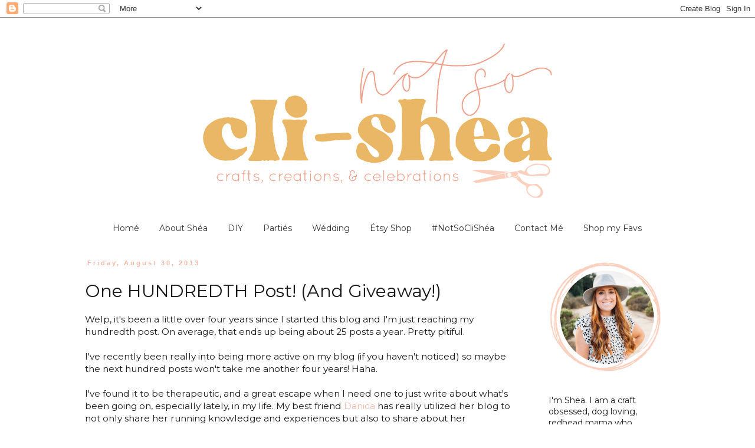

--- FILE ---
content_type: text/html; charset=UTF-8
request_url: http://www.notsoclishea.com/2013/08/one-hundredth-post-and-giveaway.html?showComment=1377880725679
body_size: 20973
content:
<!DOCTYPE html>
<html class='v2' dir='ltr' xmlns='http://www.w3.org/1999/xhtml' xmlns:b='http://www.google.com/2005/gml/b' xmlns:data='http://www.google.com/2005/gml/data' xmlns:expr='http://www.google.com/2005/gml/expr'>
<head>
<link href='https://www.blogger.com/static/v1/widgets/4128112664-css_bundle_v2.css' rel='stylesheet' type='text/css'/>
<meta content='width=1100' name='viewport'/>
<meta content='text/html; charset=UTF-8' http-equiv='Content-Type'/>
<meta content='blogger' name='generator'/>
<link href='http://www.notsoclishea.com/favicon.ico' rel='icon' type='image/x-icon'/>
<link href='http://www.notsoclishea.com/2013/08/one-hundredth-post-and-giveaway.html' rel='canonical'/>
<link rel="alternate" type="application/atom+xml" title="Not So Cli-Shéa - Atom" href="http://www.notsoclishea.com/feeds/posts/default" />
<link rel="alternate" type="application/rss+xml" title="Not So Cli-Shéa - RSS" href="http://www.notsoclishea.com/feeds/posts/default?alt=rss" />
<link rel="service.post" type="application/atom+xml" title="Not So Cli-Shéa - Atom" href="https://www.blogger.com/feeds/3516493559336658119/posts/default" />

<link rel="alternate" type="application/atom+xml" title="Not So Cli-Shéa - Atom" href="http://www.notsoclishea.com/feeds/981149874186143568/comments/default" />
<!--Can't find substitution for tag [blog.ieCssRetrofitLinks]-->
<link href='https://blogger.googleusercontent.com/img/b/R29vZ2xl/AVvXsEi5oe18qIFiP64klwBSMx1D4CR2fUGmAALhuID3p-isaVLbeM4G4dXfu7M6D76BM4Cb857TkptZEDImIZGla0O-7fKXf0zBKAueghkRg8Cr8HJcEuOxwGBPiV9Pj2O8J5J_cCgdHAsQIWk/s640/Target+Gift+Card+Giveawayedit.jpg' rel='image_src'/>
<meta content='http://www.notsoclishea.com/2013/08/one-hundredth-post-and-giveaway.html' property='og:url'/>
<meta content='One HUNDREDTH Post! (And Giveaway!)' property='og:title'/>
<meta content='Welp, it&#39;s been a little over four years since I started this blog and I&#39;m just reaching my hundredth post. On average, that ends up being a...' property='og:description'/>
<meta content='https://blogger.googleusercontent.com/img/b/R29vZ2xl/AVvXsEi5oe18qIFiP64klwBSMx1D4CR2fUGmAALhuID3p-isaVLbeM4G4dXfu7M6D76BM4Cb857TkptZEDImIZGla0O-7fKXf0zBKAueghkRg8Cr8HJcEuOxwGBPiV9Pj2O8J5J_cCgdHAsQIWk/w1200-h630-p-k-no-nu/Target+Gift+Card+Giveawayedit.jpg' property='og:image'/>
<meta content='fa19b1abad614cf5afe99b42b5e611e8' name='p:domain_verify'/>
<title>Not So Cli-Shéa: One HUNDREDTH Post! (And Giveaway!)</title>
<style type='text/css'>@font-face{font-family:'Arvo';font-style:normal;font-weight:700;font-display:swap;src:url(//fonts.gstatic.com/s/arvo/v23/tDbM2oWUg0MKoZw1-LPK89D4hAA.woff2)format('woff2');unicode-range:U+0000-00FF,U+0131,U+0152-0153,U+02BB-02BC,U+02C6,U+02DA,U+02DC,U+0304,U+0308,U+0329,U+2000-206F,U+20AC,U+2122,U+2191,U+2193,U+2212,U+2215,U+FEFF,U+FFFD;}@font-face{font-family:'Montserrat';font-style:normal;font-weight:400;font-display:swap;src:url(//fonts.gstatic.com/s/montserrat/v31/JTUHjIg1_i6t8kCHKm4532VJOt5-QNFgpCtr6Hw0aXp-p7K4KLjztg.woff2)format('woff2');unicode-range:U+0460-052F,U+1C80-1C8A,U+20B4,U+2DE0-2DFF,U+A640-A69F,U+FE2E-FE2F;}@font-face{font-family:'Montserrat';font-style:normal;font-weight:400;font-display:swap;src:url(//fonts.gstatic.com/s/montserrat/v31/JTUHjIg1_i6t8kCHKm4532VJOt5-QNFgpCtr6Hw9aXp-p7K4KLjztg.woff2)format('woff2');unicode-range:U+0301,U+0400-045F,U+0490-0491,U+04B0-04B1,U+2116;}@font-face{font-family:'Montserrat';font-style:normal;font-weight:400;font-display:swap;src:url(//fonts.gstatic.com/s/montserrat/v31/JTUHjIg1_i6t8kCHKm4532VJOt5-QNFgpCtr6Hw2aXp-p7K4KLjztg.woff2)format('woff2');unicode-range:U+0102-0103,U+0110-0111,U+0128-0129,U+0168-0169,U+01A0-01A1,U+01AF-01B0,U+0300-0301,U+0303-0304,U+0308-0309,U+0323,U+0329,U+1EA0-1EF9,U+20AB;}@font-face{font-family:'Montserrat';font-style:normal;font-weight:400;font-display:swap;src:url(//fonts.gstatic.com/s/montserrat/v31/JTUHjIg1_i6t8kCHKm4532VJOt5-QNFgpCtr6Hw3aXp-p7K4KLjztg.woff2)format('woff2');unicode-range:U+0100-02BA,U+02BD-02C5,U+02C7-02CC,U+02CE-02D7,U+02DD-02FF,U+0304,U+0308,U+0329,U+1D00-1DBF,U+1E00-1E9F,U+1EF2-1EFF,U+2020,U+20A0-20AB,U+20AD-20C0,U+2113,U+2C60-2C7F,U+A720-A7FF;}@font-face{font-family:'Montserrat';font-style:normal;font-weight:400;font-display:swap;src:url(//fonts.gstatic.com/s/montserrat/v31/JTUHjIg1_i6t8kCHKm4532VJOt5-QNFgpCtr6Hw5aXp-p7K4KLg.woff2)format('woff2');unicode-range:U+0000-00FF,U+0131,U+0152-0153,U+02BB-02BC,U+02C6,U+02DA,U+02DC,U+0304,U+0308,U+0329,U+2000-206F,U+20AC,U+2122,U+2191,U+2193,U+2212,U+2215,U+FEFF,U+FFFD;}</style>
<style id='page-skin-1' type='text/css'><!--
/*
-----------------------------------------------
Blogger Template Style
Name:     Simple
Designer: Blogger
URL:      www.blogger.com
----------------------------------------------- */
/* Variable definitions
====================
<Variable name="keycolor" description="Main Color" type="color" default="#66bbdd"/>
<Group description="Page Text" selector="body">
<Variable name="body.font" description="Font" type="font"
default="normal normal 12px Arial, Tahoma, Helvetica, FreeSans, sans-serif"/>
<Variable name="body.text.color" description="Text Color" type="color" default="#222222"/>
</Group>
<Group description="Backgrounds" selector=".body-fauxcolumns-outer">
<Variable name="body.background.color" description="Outer Background" type="color" default="#66bbdd"/>
<Variable name="content.background.color" description="Main Background" type="color" default="#ffffff"/>
<Variable name="header.background.color" description="Header Background" type="color" default="transparent"/>
</Group>
<Group description="Links" selector=".main-outer">
<Variable name="link.color" description="Link Color" type="color" default="#2288bb"/>
<Variable name="link.visited.color" description="Visited Color" type="color" default="#888888"/>
<Variable name="link.hover.color" description="Hover Color" type="color" default="#33aaff"/>
</Group>
<Group description="Blog Title" selector=".header h1">
<Variable name="header.font" description="Font" type="font"
default="normal normal 60px Arial, Tahoma, Helvetica, FreeSans, sans-serif"/>
<Variable name="header.text.color" description="Title Color" type="color" default="#3399bb" />
</Group>
<Group description="Blog Description" selector=".header .description">
<Variable name="description.text.color" description="Description Color" type="color"
default="#777777" />
</Group>
<Group description="Tabs Text" selector=".tabs-inner .widget li a">
<Variable name="tabs.font" description="Font" type="font"
default="normal normal 14px Arial, Tahoma, Helvetica, FreeSans, sans-serif"/>
<Variable name="tabs.text.color" description="Text Color" type="color" default="#999999"/>
<Variable name="tabs.selected.text.color" description="Selected Color" type="color" default="#000000"/>
</Group>
<Group description="Tabs Background" selector=".tabs-outer .PageList">
<Variable name="tabs.background.color" description="Background Color" type="color" default="#f5f5f5"/>
<Variable name="tabs.selected.background.color" description="Selected Color" type="color" default="#eeeeee"/>
</Group>
<Group description="Post Title" selector="h3.post-title, .comments h4">
<Variable name="post.title.font" description="Font" type="font"
default="normal normal 22px Arial, Tahoma, Helvetica, FreeSans, sans-serif"/>
</Group>
<Group description="Date Header" selector=".date-header">
<Variable name="date.header.color" description="Text Color" type="color"
default="#191919"/>
<Variable name="date.header.background.color" description="Background Color" type="color"
default="transparent"/>
<Variable name="date.header.font" description="Text Font" type="font"
default="normal bold 11px Arial, Tahoma, Helvetica, FreeSans, sans-serif"/>
<Variable name="date.header.padding" description="Date Header Padding" type="string" default="inherit"/>
<Variable name="date.header.letterspacing" description="Date Header Letter Spacing" type="string" default="inherit"/>
<Variable name="date.header.margin" description="Date Header Margin" type="string" default="inherit"/>
</Group>
<Group description="Post Footer" selector=".post-footer">
<Variable name="post.footer.text.color" description="Text Color" type="color" default="#666666"/>
<Variable name="post.footer.background.color" description="Background Color" type="color"
default="#f9f9f9"/>
<Variable name="post.footer.border.color" description="Shadow Color" type="color" default="#eeeeee"/>
</Group>
<Group description="Gadgets" selector="h2">
<Variable name="widget.title.font" description="Title Font" type="font"
default="normal bold 11px Arial, Tahoma, Helvetica, FreeSans, sans-serif"/>
<Variable name="widget.title.text.color" description="Title Color" type="color" default="#000000"/>
<Variable name="widget.alternate.text.color" description="Alternate Color" type="color" default="#999999"/>
</Group>
<Group description="Images" selector=".main-inner">
<Variable name="image.background.color" description="Background Color" type="color" default="#ffffff"/>
<Variable name="image.border.color" description="Border Color" type="color" default="#eeeeee"/>
<Variable name="image.text.color" description="Caption Text Color" type="color" default="#191919"/>
</Group>
<Group description="Accents" selector=".content-inner">
<Variable name="body.rule.color" description="Separator Line Color" type="color" default="#eeeeee"/>
<Variable name="tabs.border.color" description="Tabs Border Color" type="color" default="#ffffff"/>
</Group>
<Variable name="body.background" description="Body Background" type="background"
color="#ffffff" default="$(color) none repeat scroll top left"/>
<Variable name="body.background.override" description="Body Background Override" type="string" default=""/>
<Variable name="body.background.gradient.cap" description="Body Gradient Cap" type="url"
default="url(https://resources.blogblog.com/blogblog/data/1kt/simple/gradients_light.png)"/>
<Variable name="body.background.gradient.tile" description="Body Gradient Tile" type="url"
default="url(https://resources.blogblog.com/blogblog/data/1kt/simple/body_gradient_tile_light.png)"/>
<Variable name="content.background.color.selector" description="Content Background Color Selector" type="string" default=".content-inner"/>
<Variable name="content.padding" description="Content Padding" type="length" default="10px" min="0" max="100px"/>
<Variable name="content.padding.horizontal" description="Content Horizontal Padding" type="length" default="10px" min="0" max="100px"/>
<Variable name="content.shadow.spread" description="Content Shadow Spread" type="length" default="40px" min="0" max="100px"/>
<Variable name="content.shadow.spread.webkit" description="Content Shadow Spread (WebKit)" type="length" default="5px" min="0" max="100px"/>
<Variable name="content.shadow.spread.ie" description="Content Shadow Spread (IE)" type="length" default="10px" min="0" max="100px"/>
<Variable name="main.border.width" description="Main Border Width" type="length" default="0" min="0" max="10px"/>
<Variable name="header.background.gradient" description="Header Gradient" type="url" default="none"/>
<Variable name="header.shadow.offset.left" description="Header Shadow Offset Left" type="length" default="-1px" min="-50px" max="50px"/>
<Variable name="header.shadow.offset.top" description="Header Shadow Offset Top" type="length" default="-1px" min="-50px" max="50px"/>
<Variable name="header.shadow.spread" description="Header Shadow Spread" type="length" default="1px" min="0" max="100px"/>
<Variable name="header.padding" description="Header Padding" type="length" default="30px" min="0" max="100px"/>
<Variable name="header.border.size" description="Header Border Size" type="length" default="1px" min="0" max="10px"/>
<Variable name="header.bottom.border.size" description="Header Bottom Border Size" type="length" default="1px" min="0" max="10px"/>
<Variable name="header.border.horizontalsize" description="Header Horizontal Border Size" type="length" default="0" min="0" max="10px"/>
<Variable name="description.text.size" description="Description Text Size" type="string" default="140%"/>
<Variable name="tabs.margin.top" description="Tabs Margin Top" type="length" default="0" min="0" max="100px"/>
<Variable name="tabs.margin.side" description="Tabs Side Margin" type="length" default="30px" min="0" max="100px"/>
<Variable name="tabs.background.gradient" description="Tabs Background Gradient" type="url"
default="url(https://resources.blogblog.com/blogblog/data/1kt/simple/gradients_light.png)"/>
<Variable name="tabs.border.width" description="Tabs Border Width" type="length" default="1px" min="0" max="10px"/>
<Variable name="tabs.bevel.border.width" description="Tabs Bevel Border Width" type="length" default="1px" min="0" max="10px"/>
<Variable name="post.margin.bottom" description="Post Bottom Margin" type="length" default="25px" min="0" max="100px"/>
<Variable name="image.border.small.size" description="Image Border Small Size" type="length" default="2px" min="0" max="10px"/>
<Variable name="image.border.large.size" description="Image Border Large Size" type="length" default="5px" min="0" max="10px"/>
<Variable name="page.width.selector" description="Page Width Selector" type="string" default=".region-inner"/>
<Variable name="page.width" description="Page Width" type="string" default="auto"/>
<Variable name="main.section.margin" description="Main Section Margin" type="length" default="15px" min="0" max="100px"/>
<Variable name="main.padding" description="Main Padding" type="length" default="15px" min="0" max="100px"/>
<Variable name="main.padding.top" description="Main Padding Top" type="length" default="30px" min="0" max="100px"/>
<Variable name="main.padding.bottom" description="Main Padding Bottom" type="length" default="30px" min="0" max="100px"/>
<Variable name="paging.background"
color="#ffffff"
description="Background of blog paging area" type="background"
default="transparent none no-repeat scroll top center"/>
<Variable name="footer.bevel" description="Bevel border length of footer" type="length" default="0" min="0" max="10px"/>
<Variable name="mobile.background.overlay" description="Mobile Background Overlay" type="string"
default="transparent none repeat scroll top left"/>
<Variable name="mobile.background.size" description="Mobile Background Size" type="string" default="auto"/>
<Variable name="mobile.button.color" description="Mobile Button Color" type="color" default="#ffffff" />
<Variable name="startSide" description="Side where text starts in blog language" type="automatic" default="left"/>
<Variable name="endSide" description="Side where text ends in blog language" type="automatic" default="right"/>
*/
/* Content
----------------------------------------------- */
body {
font: normal normal 14px Montserrat;
color: #191919;
background: #ffffff none no-repeat scroll center center;
padding: 0 0 0 0;
}
html body .region-inner {
min-width: 0;
max-width: 100%;
width: auto;
}
h2 {
font-size: 22px;
}
a:link {
text-decoration:none;
color: #f6baa8;
}
a:visited {
text-decoration:none;
color: #f6baa8;
}
a:hover {
text-decoration:underline;
color: #666666;
}
.body-fauxcolumn-outer .fauxcolumn-inner {
background: transparent none repeat scroll top left;
_background-image: none;
}
.body-fauxcolumn-outer .cap-top {
position: absolute;
z-index: 1;
height: 400px;
width: 100%;
}
.body-fauxcolumn-outer .cap-top .cap-left {
width: 100%;
background: transparent none repeat-x scroll top left;
_background-image: none;
}
.content-outer {
-moz-box-shadow: 0 0 0 rgba(0, 0, 0, .15);
-webkit-box-shadow: 0 0 0 rgba(0, 0, 0, .15);
-goog-ms-box-shadow: 0 0 0 #333333;
box-shadow: 0 0 0 rgba(0, 0, 0, .15);
margin-bottom: 1px;
}
.content-inner {
padding: 10px 40px;
}
.content-inner {
background-color: #ffffff;
}
/* Header
----------------------------------------------- */
.header-outer {
background: #ffffff none repeat-x scroll 0 -400px;
_background-image: none;
}
.Header h1 {
font: normal normal 40px Arial, Tahoma, Helvetica, FreeSans, sans-serif;
color: #f6baa8;
text-shadow: 0 0 0 rgba(0, 0, 0, .2);
}
.Header h1 a {
color: #f6baa8;
}
.Header .description {
font-size: 18px;
color: #f6baa8;
}
.header-inner .Header .titlewrapper {
padding: 22px 0;
}
.header-inner .Header .descriptionwrapper {
padding: 0 0;
}
/* Tabs
----------------------------------------------- */
.tabs-inner .section:first-child {
border-top: 0 solid transparent;
}
.tabs-inner .section:first-child ul {
margin-top: -1px;
border-top: 1px solid transparent;
border-left: 1px solid transparent;
border-right: 1px solid transparent;
}
.tabs-inner .widget ul {
background: transparent none repeat-x scroll 0 -800px;
_background-image: none;
border-bottom: 1px solid transparent;
margin-top: 0;
margin-left: -30px;
margin-right: -30px;
}
.tabs-inner .widget li a {
display: inline-block;
padding: .6em 1em;
font: normal normal 14px Montserrat;
color: #333333;
border-left: 1px solid #ffffff;
border-right: 1px solid transparent;
}
.tabs-inner .widget li:first-child a {
border-left: none;
}
.tabs-inner .widget li.selected a, .tabs-inner .widget li a:hover {
color: #f6baa8;
background-color: transparent;
text-decoration: none;
}
/* Columns
----------------------------------------------- */
.main-outer {
border-top: 0 solid #ffffff;
}
.fauxcolumn-left-outer .fauxcolumn-inner {
border-right: 1px solid #ffffff;
}
.fauxcolumn-right-outer .fauxcolumn-inner {
border-left: 1px solid #ffffff;
}
/* Headings
----------------------------------------------- */
div.widget > h2,
div.widget h2.title {
margin: 0 0 1em 0;
font: normal bold 16px Arvo;
color: #0c0c0c;
}
/* Widgets
----------------------------------------------- */
.widget .zippy {
color: #f6baa8;
text-shadow: 2px 2px 1px rgba(0, 0, 0, .1);
}
.widget .popular-posts ul {
list-style: none;
}
/* Posts
----------------------------------------------- */
h2.date-header {
font: normal bold 11px Arial, Tahoma, Helvetica, FreeSans, sans-serif;
}
.date-header span {
background-color: transparent;
color: #f6baa8;
padding: 0.4em;
letter-spacing: 3px;
margin: inherit;
}
.main-inner {
padding-top: 35px;
padding-bottom: 65px;
}
.main-inner .column-center-inner {
padding: 0 0;
}
.main-inner .column-center-inner .section {
margin: 0 1em;
}
.post {
margin: 0 0 45px 0;
}
h3.post-title, .comments h4 {
font: normal normal 30px Montserrat;
margin: .75em 0 0;
}
.post-body {
font-size: 110%;
line-height: 1.4;
position: relative;
}
.post-body img, .post-body .tr-caption-container, .Profile img, .Image img,
.BlogList .item-thumbnail img {
padding: 2px;
background: transparent;
border: 1px solid transparent;
-moz-box-shadow: 1px 1px 5px rgba(0, 0, 0, .1);
-webkit-box-shadow: 1px 1px 5px rgba(0, 0, 0, .1);
box-shadow: 1px 1px 5px rgba(0, 0, 0, .1);
}
.post-body img, .post-body .tr-caption-container {
padding: 5px;
}
.post-body .tr-caption-container {
color: #f6baa8;
}
.post-body .tr-caption-container img {
padding: 0;
background: transparent;
border: none;
-moz-box-shadow: 0 0 0 rgba(0, 0, 0, .1);
-webkit-box-shadow: 0 0 0 rgba(0, 0, 0, .1);
box-shadow: 0 0 0 rgba(0, 0, 0, .1);
}
.post-header {
margin: 0 0 1.5em;
line-height: 1.6;
font-size: 90%;
}
.post-footer {
margin: 20px -2px 0;
padding: 5px 10px;
color: #666666;
background-color: #ffffff;
border-bottom: 1px solid transparent;
line-height: 1.6;
font-size: 90%;
}
#comments .comment-author {
padding-top: 1.5em;
border-top: 1px solid #ffffff;
background-position: 0 1.5em;
}
#comments .comment-author:first-child {
padding-top: 0;
border-top: none;
}
.avatar-image-container {
margin: .2em 0 0;
}
#comments .avatar-image-container img {
border: 1px solid transparent;
}
/* Comments
----------------------------------------------- */
.comments .comments-content .icon.blog-author {
background-repeat: no-repeat;
background-image: url([data-uri]);
}
.comments .comments-content .loadmore a {
border-top: 1px solid #f6baa8;
border-bottom: 1px solid #f6baa8;
}
.comments .comment-thread.inline-thread {
background-color: #ffffff;
}
.comments .continue {
border-top: 2px solid #f6baa8;
}
/* Accents
---------------------------------------------- */
.section-columns td.columns-cell {
border-left: 1px solid #ffffff;
}
.blog-pager {
background: transparent url(//www.blogblog.com/1kt/simple/paging_dot.png) repeat-x scroll top center;
}
.blog-pager-older-link, .home-link,
.blog-pager-newer-link {
background-color: #ffffff;
padding: 5px;
}
.footer-outer {
border-top: 1px dashed #bbbbbb;
}
/* Mobile
----------------------------------------------- */
body.mobile  {
background-size: auto;
}
.mobile .body-fauxcolumn-outer {
background: transparent none repeat scroll top left;
}
.mobile .body-fauxcolumn-outer .cap-top {
background-size: 100% auto;
}
.mobile .content-outer {
-webkit-box-shadow: 0 0 3px rgba(0, 0, 0, .15);
box-shadow: 0 0 3px rgba(0, 0, 0, .15);
}
.mobile .tabs-inner .widget ul {
margin-left: 0;
margin-right: 0;
}
.mobile .post {
margin: 0;
}
.mobile .main-inner .column-center-inner .section {
margin: 0;
}
.mobile .date-header span {
padding: 0.1em 10px;
margin: 0 -10px;
}
.mobile h3.post-title {
margin: 0;
}
.mobile .blog-pager {
background: transparent none no-repeat scroll top center;
}
.mobile .footer-outer {
border-top: none;
}
.mobile .main-inner, .mobile .footer-inner {
background-color: #ffffff;
}
.mobile-index-contents {
color: #191919;
}
.mobile-link-button {
background-color: #f6baa8;
}
.mobile-link-button a:link, .mobile-link-button a:visited {
color: #ffffff;
}
.mobile .tabs-inner .section:first-child {
border-top: none;
}
.mobile .tabs-inner .PageList .widget-content {
background-color: transparent;
color: #f6baa8;
border-top: 1px solid transparent;
border-bottom: 1px solid transparent;
}
.mobile .tabs-inner .PageList .widget-content .pagelist-arrow {
border-left: 1px solid transparent;
}
.PageList {text-align:center !important;}
.PageList li {display:inline !important; float:none !important;}
.linkwithin_inner  {
margin: 0px auto!important;
}
.post-body img, .post-body .tr-caption-container, .Profile img, .Image img,
.BlogList .item-thumbnail img {
padding: none !important;
border: none !important;
background: none !important;
-moz-box-shadow: 0px 0px 0px transparent !important;
-webkit-box-shadow: 0px 0px 0px transparent !important;
box-shadow: 0px 0px 0px transparent !important;
}
#header-inner img {
margin-left: auto;
margin-right: auto;
}
#Image1 {text-align: center;}
#Image5 {text-align: center;}
#Image6 {text-align: center;}
#Image7 {text-align: center;}
#Image9 {text-align: center;}
#Text2 {
text-align: justify;
}
--></style>
<style id='template-skin-1' type='text/css'><!--
body {
min-width: 1100px;
}
.content-outer, .content-fauxcolumn-outer, .region-inner {
min-width: 1100px;
max-width: 1100px;
_width: 1100px;
}
.main-inner .columns {
padding-left: 0px;
padding-right: 250px;
}
.main-inner .fauxcolumn-center-outer {
left: 0px;
right: 250px;
/* IE6 does not respect left and right together */
_width: expression(this.parentNode.offsetWidth -
parseInt("0px") -
parseInt("250px") + 'px');
}
.main-inner .fauxcolumn-left-outer {
width: 0px;
}
.main-inner .fauxcolumn-right-outer {
width: 250px;
}
.main-inner .column-left-outer {
width: 0px;
right: 100%;
margin-left: -0px;
}
.main-inner .column-right-outer {
width: 250px;
margin-right: -250px;
}
#layout {
min-width: 0;
}
#layout .content-outer {
min-width: 0;
width: 800px;
}
#layout .region-inner {
min-width: 0;
width: auto;
}
body#layout div.add_widget {
padding: 8px;
}
body#layout div.add_widget a {
margin-left: 32px;
}
--></style>
<script type='text/javascript'>
      ;(function(p,l,o,w,i,n,g){if(!p[i]){p.GlobalSnowplowNamespace=p.GlobalSnowplowNamespace||[];p.GlobalSnowplowNamespace.push(i);p[i]=function(){(p[i].q=p[i].q||[]).push(arguments)};p[i].q=p[i].q||[];n=l.createElement(o);g=l.getElementsByTagName(o)[0];n.async=1;n.src=w;g.parentNode.insertBefore(n,g)}}(window,document,"script","//a.tapinfluence.com/tap.js","taptracker"));
      taptracker('newTracker','cf','c.tapinfluence.com',{appId:'0fdf08d6-0387-11e7-b47a-22000a7d00a4'});
      taptracker('trackPageView');
      </script>
<script async='async' data-ad-client='ca-pub-5647310707910310' src='https://pagead2.googlesyndication.com/pagead/js/adsbygoogle.js'></script>
<link href='https://www.blogger.com/dyn-css/authorization.css?targetBlogID=3516493559336658119&amp;zx=f915e164-a7e4-4b42-864c-e06a5d5b75f0' media='none' onload='if(media!=&#39;all&#39;)media=&#39;all&#39;' rel='stylesheet'/><noscript><link href='https://www.blogger.com/dyn-css/authorization.css?targetBlogID=3516493559336658119&amp;zx=f915e164-a7e4-4b42-864c-e06a5d5b75f0' rel='stylesheet'/></noscript>
<meta name='google-adsense-platform-account' content='ca-host-pub-1556223355139109'/>
<meta name='google-adsense-platform-domain' content='blogspot.com'/>

</head>
<!-- Global site tag (gtag.js) - Google Analytics -->
<script async='async' src='https://www.googletagmanager.com/gtag/js?id=UA-112261768-1'></script>
<script>
  window.dataLayer = window.dataLayer || [];
  function gtag(){dataLayer.push(arguments);}
  gtag('js', new Date());

  gtag('config', 'UA-112261768-1');
</script>
<body class='loading'>
<div class='navbar section' id='navbar' name='Navbar'><div class='widget Navbar' data-version='1' id='Navbar1'><script type="text/javascript">
    function setAttributeOnload(object, attribute, val) {
      if(window.addEventListener) {
        window.addEventListener('load',
          function(){ object[attribute] = val; }, false);
      } else {
        window.attachEvent('onload', function(){ object[attribute] = val; });
      }
    }
  </script>
<div id="navbar-iframe-container"></div>
<script type="text/javascript" src="https://apis.google.com/js/platform.js"></script>
<script type="text/javascript">
      gapi.load("gapi.iframes:gapi.iframes.style.bubble", function() {
        if (gapi.iframes && gapi.iframes.getContext) {
          gapi.iframes.getContext().openChild({
              url: 'https://www.blogger.com/navbar/3516493559336658119?po\x3d981149874186143568\x26origin\x3dhttp://www.notsoclishea.com',
              where: document.getElementById("navbar-iframe-container"),
              id: "navbar-iframe"
          });
        }
      });
    </script><script type="text/javascript">
(function() {
var script = document.createElement('script');
script.type = 'text/javascript';
script.src = '//pagead2.googlesyndication.com/pagead/js/google_top_exp.js';
var head = document.getElementsByTagName('head')[0];
if (head) {
head.appendChild(script);
}})();
</script>
</div></div>
<div class='body-fauxcolumns'>
<div class='fauxcolumn-outer body-fauxcolumn-outer'>
<div class='cap-top'>
<div class='cap-left'></div>
<div class='cap-right'></div>
</div>
<div class='fauxborder-left'>
<div class='fauxborder-right'></div>
<div class='fauxcolumn-inner'>
</div>
</div>
<div class='cap-bottom'>
<div class='cap-left'></div>
<div class='cap-right'></div>
</div>
</div>
</div>
<div class='content'>
<div class='content-fauxcolumns'>
<div class='fauxcolumn-outer content-fauxcolumn-outer'>
<div class='cap-top'>
<div class='cap-left'></div>
<div class='cap-right'></div>
</div>
<div class='fauxborder-left'>
<div class='fauxborder-right'></div>
<div class='fauxcolumn-inner'>
</div>
</div>
<div class='cap-bottom'>
<div class='cap-left'></div>
<div class='cap-right'></div>
</div>
</div>
</div>
<div class='content-outer'>
<div class='content-cap-top cap-top'>
<div class='cap-left'></div>
<div class='cap-right'></div>
</div>
<div class='fauxborder-left content-fauxborder-left'>
<div class='fauxborder-right content-fauxborder-right'></div>
<div class='content-inner'>
<header>
<div class='header-outer'>
<div class='header-cap-top cap-top'>
<div class='cap-left'></div>
<div class='cap-right'></div>
</div>
<div class='fauxborder-left header-fauxborder-left'>
<div class='fauxborder-right header-fauxborder-right'></div>
<div class='region-inner header-inner'>
<div class='header section' id='header' name='Header'><div class='widget Header' data-version='1' id='Header1'>
<div id='header-inner'>
<a href='http://www.notsoclishea.com/' style='display: block'>
<img alt='Not So Cli-Shéa' height='330px; ' id='Header1_headerimg' src='https://blogger.googleusercontent.com/img/b/R29vZ2xl/AVvXsEjicwHY4vT_c_qRerg5oWBlbTeJL4FgezoJ1iUSCSCLtkyQwmGaq8ZE1kr1FpG2RSvGeCeiJ3uDcLY7LuDjcS_wYlMIhJiCvrwLdX3eEGhC2DH0fV-bL8glXzbYMXLiqWnGCirq5XGCIZI/s752/Untitled+design+%25285%2529.png' style='display: block' width='752px; '/>
</a>
</div>
</div></div>
</div>
</div>
<div class='header-cap-bottom cap-bottom'>
<div class='cap-left'></div>
<div class='cap-right'></div>
</div>
</div>
</header>
<div class='tabs-outer'>
<div class='tabs-cap-top cap-top'>
<div class='cap-left'></div>
<div class='cap-right'></div>
</div>
<div class='fauxborder-left tabs-fauxborder-left'>
<div class='fauxborder-right tabs-fauxborder-right'></div>
<div class='region-inner tabs-inner'>
<div class='tabs section' id='crosscol' name='Cross-Column'><div class='widget PageList' data-version='1' id='PageList1'>
<h2>Pages</h2>
<div class='widget-content'>
<ul>
<li>
<a href='http://www.notsoclishea.com/'>Homé</a>
</li>
<li>
<a href='http://www.notsoclishea.com/p/about-shea.html'>About Shéa</a>
</li>
<li>
<a href='http://notsoclishea.blogspot.com/search/label/DIY'>DIY</a>
</li>
<li>
<a href='http://notsoclishea.blogspot.com/search/label/parties'>Partiés</a>
</li>
<li>
<a href='http://notsoclishea.blogspot.com/search/label/wedding'>Wédding</a>
</li>
<li>
<a href='http://www.notsoclishea.com/p/etsy-shop.html'>Étsy Shop</a>
</li>
<li>
<a href='http://www.notsoclishea.com/p/blog-page.html'>#NotSoCliShéa</a>
</li>
<li>
<a href='http://www.notsoclishea.com/p/contact-mhttppinterestcomnotsoclisheain.html'>Contact Mé</a>
</li>
<li>
<a href='http://www.notsoclishea.com/p/shop-my-favs.html'>Shop my Favs</a>
</li>
</ul>
<div class='clear'></div>
</div>
</div></div>
<div class='tabs no-items section' id='crosscol-overflow' name='Cross-Column 2'></div>
</div>
</div>
<div class='tabs-cap-bottom cap-bottom'>
<div class='cap-left'></div>
<div class='cap-right'></div>
</div>
</div>
<div class='main-outer'>
<div class='main-cap-top cap-top'>
<div class='cap-left'></div>
<div class='cap-right'></div>
</div>
<div class='fauxborder-left main-fauxborder-left'>
<div class='fauxborder-right main-fauxborder-right'></div>
<div class='region-inner main-inner'>
<div class='columns fauxcolumns'>
<div class='fauxcolumn-outer fauxcolumn-center-outer'>
<div class='cap-top'>
<div class='cap-left'></div>
<div class='cap-right'></div>
</div>
<div class='fauxborder-left'>
<div class='fauxborder-right'></div>
<div class='fauxcolumn-inner'>
</div>
</div>
<div class='cap-bottom'>
<div class='cap-left'></div>
<div class='cap-right'></div>
</div>
</div>
<div class='fauxcolumn-outer fauxcolumn-left-outer'>
<div class='cap-top'>
<div class='cap-left'></div>
<div class='cap-right'></div>
</div>
<div class='fauxborder-left'>
<div class='fauxborder-right'></div>
<div class='fauxcolumn-inner'>
</div>
</div>
<div class='cap-bottom'>
<div class='cap-left'></div>
<div class='cap-right'></div>
</div>
</div>
<div class='fauxcolumn-outer fauxcolumn-right-outer'>
<div class='cap-top'>
<div class='cap-left'></div>
<div class='cap-right'></div>
</div>
<div class='fauxborder-left'>
<div class='fauxborder-right'></div>
<div class='fauxcolumn-inner'>
</div>
</div>
<div class='cap-bottom'>
<div class='cap-left'></div>
<div class='cap-right'></div>
</div>
</div>
<!-- corrects IE6 width calculation -->
<div class='columns-inner'>
<div class='column-center-outer'>
<div class='column-center-inner'>
<div class='main section' id='main' name='Main'><div class='widget Blog' data-version='1' id='Blog1'>
<div class='blog-posts hfeed'>

          <div class="date-outer">
        
<h2 class='date-header'><span>Friday, August 30, 2013</span></h2>

          <div class="date-posts">
        
<div class='post-outer'>
<div class='post hentry uncustomized-post-template' itemprop='blogPost' itemscope='itemscope' itemtype='http://schema.org/BlogPosting'>
<meta content='https://blogger.googleusercontent.com/img/b/R29vZ2xl/AVvXsEi5oe18qIFiP64klwBSMx1D4CR2fUGmAALhuID3p-isaVLbeM4G4dXfu7M6D76BM4Cb857TkptZEDImIZGla0O-7fKXf0zBKAueghkRg8Cr8HJcEuOxwGBPiV9Pj2O8J5J_cCgdHAsQIWk/s640/Target+Gift+Card+Giveawayedit.jpg' itemprop='image_url'/>
<meta content='3516493559336658119' itemprop='blogId'/>
<meta content='981149874186143568' itemprop='postId'/>
<a name='981149874186143568'></a>
<h3 class='post-title entry-title' itemprop='name'>
One HUNDREDTH Post! (And Giveaway!)
</h3>
<div class='post-header'>
<div class='post-header-line-1'></div>
</div>
<div class='post-body entry-content' id='post-body-981149874186143568' itemprop='description articleBody'>
Welp, it's been a little over four years since I started this blog and I'm just reaching my hundredth post. On average, that ends up being about 25 posts a year. Pretty pitiful.<br />
<br />
I've recently been really into being more active on my blog (if you haven't noticed) so maybe the next hundred posts won't take me another four years! Haha.<br />
<br />
I've found it to be therapeutic, and a great escape when I need one to just write about what's been going on, especially lately, in my life. My best friend <a href="http://chicrunner.com/">Danica</a> has really utilized her blog to not only share her running knowledge and experiences but also to share about her extraordinary loss, in losing her mother. She was the one that really pushed me to get out my post about Lexie and my grandmother and I'm glad that I did. But, enough about me, lets get to the exciting stuff!<br />
<br />
To celebrate my 100th post I'm giving out a $100 gift card to my favorite place, Target! Yes, you read that right.... one HUNDRED dollars, a dollar for every post!<br />
<br />
<div class="separator" style="clear: both; text-align: center;">
<a href="https://blogger.googleusercontent.com/img/b/R29vZ2xl/AVvXsEi5oe18qIFiP64klwBSMx1D4CR2fUGmAALhuID3p-isaVLbeM4G4dXfu7M6D76BM4Cb857TkptZEDImIZGla0O-7fKXf0zBKAueghkRg8Cr8HJcEuOxwGBPiV9Pj2O8J5J_cCgdHAsQIWk/s1600/Target+Gift+Card+Giveawayedit.jpg" imageanchor="1" style="margin-left: 1em; margin-right: 1em;"><img border="0" height="640" src="https://blogger.googleusercontent.com/img/b/R29vZ2xl/AVvXsEi5oe18qIFiP64klwBSMx1D4CR2fUGmAALhuID3p-isaVLbeM4G4dXfu7M6D76BM4Cb857TkptZEDImIZGla0O-7fKXf0zBKAueghkRg8Cr8HJcEuOxwGBPiV9Pj2O8J5J_cCgdHAsQIWk/s640/Target+Gift+Card+Giveawayedit.jpg" width="512" /></a></div>
Now for the rules...<br />
A comment on this post counts as one entry.<br />
A "like" on my <a href="https://www.facebook.com/NotSoCliShea">Not So Cli-Shea facebook page</a>&nbsp;counts as one entry.<br />
A follow on either my <a href="https://twitter.com/notsoclishea">@notsoclishea</a> or <a href="https://twitter.com/sheacrystal">@sheacrystal</a> twitter each count as one entry.<br />
If you SHARE this post (either by tweeting about it or sharing it on your blog, on facebook, or on instagram) it counts as TWO entries. (But be SURE to tag me so that I know you did it)<br />
<br />
Entries will stop being accepted on Monday September 9th (9/9, easy to remember, right?) at 12:00 AM.<br />
<a class="rafl" href="http://www.rafflecopter.com/rafl/display/a22d770/" id="rc-a22d770" rel="nofollow">a Rafflecopter giveaway</a><br />
<script src="//d12vno17mo87cx.cloudfront.net/embed/rafl/cptr.js"></script><br />
*Disclaimer: This is my <b>first time</b> using Rafflecopter. I've heard it makes hosting giveaways super easy. Hopefully it actually does because I'm super excited about this giveaway and super excited to see who is going to win it!*<br />
<br />
Good Luck!<br />
<br />
<div class="separator" style="clear: both; text-align: center;">
<a href="https://blogger.googleusercontent.com/img/b/R29vZ2xl/AVvXsEgm4ErMfm5os_D-DYmLJExjh9yBxoI4d2E8sZ09TvVTAbCBHNN7gtKGgy_nTZZO5YPhMB_LXsdnaNwbjAfmAWrUNn9nRq2AejsUF38kdKmAXOwICpTbFqg9Y8LGQ9EXuiqaGoEI0Db0i-k/s1600/Signature.png" imageanchor="1" style="clear: left; float: left; margin-bottom: 1em; margin-right: 1em;"><img border="0" height="148" src="https://blogger.googleusercontent.com/img/b/R29vZ2xl/AVvXsEgm4ErMfm5os_D-DYmLJExjh9yBxoI4d2E8sZ09TvVTAbCBHNN7gtKGgy_nTZZO5YPhMB_LXsdnaNwbjAfmAWrUNn9nRq2AejsUF38kdKmAXOwICpTbFqg9Y8LGQ9EXuiqaGoEI0Db0i-k/s200/Signature.png" width="200" /></a></div>
<div style='clear: both;'></div>
</div>
<div class='post-footer'>
<div class='post-footer-line post-footer-line-1'>
<span class='post-author vcard'>
Posted by
<span class='fn' itemprop='author' itemscope='itemscope' itemtype='http://schema.org/Person'>
<meta content='https://www.blogger.com/profile/14820051581802065684' itemprop='url'/>
<a class='g-profile' href='https://www.blogger.com/profile/14820051581802065684' rel='author' title='author profile'>
<span itemprop='name'>Shea Crystal</span>
</a>
</span>
</span>
<span class='post-timestamp'>
at
<meta content='http://www.notsoclishea.com/2013/08/one-hundredth-post-and-giveaway.html' itemprop='url'/>
<a class='timestamp-link' href='http://www.notsoclishea.com/2013/08/one-hundredth-post-and-giveaway.html' rel='bookmark' title='permanent link'><abbr class='published' itemprop='datePublished' title='2013-08-30T09:03:00-07:00'>9:03&#8239;AM</abbr></a>
</span>
<span class='post-comment-link'>
</span>
<span class='post-icons'>
<span class='item-control blog-admin pid-246771513'>
<a href='https://www.blogger.com/post-edit.g?blogID=3516493559336658119&postID=981149874186143568&from=pencil' title='Edit Post'>
<img alt='' class='icon-action' height='18' src='https://resources.blogblog.com/img/icon18_edit_allbkg.gif' width='18'/>
</a>
</span>
</span>
<div class='post-share-buttons goog-inline-block'>
<a class='goog-inline-block share-button sb-email' href='https://www.blogger.com/share-post.g?blogID=3516493559336658119&postID=981149874186143568&target=email' target='_blank' title='Email This'><span class='share-button-link-text'>Email This</span></a><a class='goog-inline-block share-button sb-blog' href='https://www.blogger.com/share-post.g?blogID=3516493559336658119&postID=981149874186143568&target=blog' onclick='window.open(this.href, "_blank", "height=270,width=475"); return false;' target='_blank' title='BlogThis!'><span class='share-button-link-text'>BlogThis!</span></a><a class='goog-inline-block share-button sb-twitter' href='https://www.blogger.com/share-post.g?blogID=3516493559336658119&postID=981149874186143568&target=twitter' target='_blank' title='Share to X'><span class='share-button-link-text'>Share to X</span></a><a class='goog-inline-block share-button sb-facebook' href='https://www.blogger.com/share-post.g?blogID=3516493559336658119&postID=981149874186143568&target=facebook' onclick='window.open(this.href, "_blank", "height=430,width=640"); return false;' target='_blank' title='Share to Facebook'><span class='share-button-link-text'>Share to Facebook</span></a><a class='goog-inline-block share-button sb-pinterest' href='https://www.blogger.com/share-post.g?blogID=3516493559336658119&postID=981149874186143568&target=pinterest' target='_blank' title='Share to Pinterest'><span class='share-button-link-text'>Share to Pinterest</span></a>
</div>
</div>
<div class='post-footer-line post-footer-line-2'>
<span class='post-labels'>
Labels:
<a href='http://www.notsoclishea.com/search/label/100' rel='tag'>100</a>,
<a href='http://www.notsoclishea.com/search/label/100th%20post' rel='tag'>100th post</a>,
<a href='http://www.notsoclishea.com/search/label/blog' rel='tag'>blog</a>,
<a href='http://www.notsoclishea.com/search/label/Danica' rel='tag'>Danica</a>,
<a href='http://www.notsoclishea.com/search/label/giveaway' rel='tag'>giveaway</a>,
<a href='http://www.notsoclishea.com/search/label/hundredth%20post' rel='tag'>hundredth post</a>,
<a href='http://www.notsoclishea.com/search/label/Target' rel='tag'>Target</a>
</span>
</div>
<div class='post-footer-line post-footer-line-3'>
<span class='post-location'>
</span>
</div>
</div>
</div>
<div class='comments' id='comments'>
<a name='comments'></a>
<h4>31 comments:</h4>
<div id='Blog1_comments-block-wrapper'>
<dl class='avatar-comment-indent' id='comments-block'>
<dt class='comment-author ' id='c2782719068792508206'>
<a name='c2782719068792508206'></a>
<div class="avatar-image-container vcard"><span dir="ltr"><a href="https://www.blogger.com/profile/01616010476205870180" target="" rel="nofollow" onclick="" class="avatar-hovercard" id="av-2782719068792508206-01616010476205870180"><img src="https://resources.blogblog.com/img/blank.gif" width="35" height="35" class="delayLoad" style="display: none;" longdesc="//blogger.googleusercontent.com/img/b/R29vZ2xl/AVvXsEgxVgstpTa0QZ1Rf1VHo4HEnf1FegSfk8Dnuyc8e1ubBP6M6wiYk1GztXJjf4TdtpHy16RoZLNzOlNRLqXmlaUCBB5mBB6rcjm5gZ1lHpyz1xjXE8ePXibIlSE3NlGrOYI/s45-c/hilltopkennels.jpg" alt="" title="Mami2jcn">

<noscript><img src="//blogger.googleusercontent.com/img/b/R29vZ2xl/AVvXsEgxVgstpTa0QZ1Rf1VHo4HEnf1FegSfk8Dnuyc8e1ubBP6M6wiYk1GztXJjf4TdtpHy16RoZLNzOlNRLqXmlaUCBB5mBB6rcjm5gZ1lHpyz1xjXE8ePXibIlSE3NlGrOYI/s45-c/hilltopkennels.jpg" width="35" height="35" class="photo" alt=""></noscript></a></span></div>
<a href='https://www.blogger.com/profile/01616010476205870180' rel='nofollow'>Mami2jcn</a>
said...
</dt>
<dd class='comment-body' id='Blog1_cmt-2782719068792508206'>
<p>
I would buy new workout clothes.  Thanks!<br /><br />Name on rafflecopter:  Mary Happymommy
</p>
</dd>
<dd class='comment-footer'>
<span class='comment-timestamp'>
<a href='http://www.notsoclishea.com/2013/08/one-hundredth-post-and-giveaway.html?showComment=1377880725679#c2782719068792508206' title='comment permalink'>
August 30, 2013 at 9:38&#8239;AM
</a>
<span class='item-control blog-admin pid-1880183848'>
<a class='comment-delete' href='https://www.blogger.com/comment/delete/3516493559336658119/2782719068792508206' title='Delete Comment'>
<img src='https://resources.blogblog.com/img/icon_delete13.gif'/>
</a>
</span>
</span>
</dd>
<dt class='comment-author ' id='c8475514036429808323'>
<a name='c8475514036429808323'></a>
<div class="avatar-image-container avatar-stock"><span dir="ltr"><a href="http://www.chicrunner.com" target="" rel="nofollow" onclick=""><img src="//resources.blogblog.com/img/blank.gif" width="35" height="35" alt="" title="danica">

</a></span></div>
<a href='http://www.chicrunner.com' rel='nofollow'>danica</a>
said...
</dt>
<dd class='comment-body' id='Blog1_cmt-8475514036429808323'>
<p>
This is a legit giveaway! Thanks for hosting and I would buy new workout clothes, a few frames and a candle for the house and a SHELF to put the picture you got me up above our bed!!!
</p>
</dd>
<dd class='comment-footer'>
<span class='comment-timestamp'>
<a href='http://www.notsoclishea.com/2013/08/one-hundredth-post-and-giveaway.html?showComment=1377885330862#c8475514036429808323' title='comment permalink'>
August 30, 2013 at 10:55&#8239;AM
</a>
<span class='item-control blog-admin pid-982249630'>
<a class='comment-delete' href='https://www.blogger.com/comment/delete/3516493559336658119/8475514036429808323' title='Delete Comment'>
<img src='https://resources.blogblog.com/img/icon_delete13.gif'/>
</a>
</span>
</span>
</dd>
<dt class='comment-author ' id='c5813600177566427069'>
<a name='c5813600177566427069'></a>
<div class="avatar-image-container avatar-stock"><span dir="ltr"><img src="//resources.blogblog.com/img/blank.gif" width="35" height="35" alt="" title="Kiersten Tomson">

</span></div>
Kiersten Tomson
said...
</dt>
<dd class='comment-body' id='Blog1_cmt-5813600177566427069'>
<p>
I would buy DIAPERS for my twin girls who are due next week :) Congrats on #100!
</p>
</dd>
<dd class='comment-footer'>
<span class='comment-timestamp'>
<a href='http://www.notsoclishea.com/2013/08/one-hundredth-post-and-giveaway.html?showComment=1377893615728#c5813600177566427069' title='comment permalink'>
August 30, 2013 at 1:13&#8239;PM
</a>
<span class='item-control blog-admin pid-982249630'>
<a class='comment-delete' href='https://www.blogger.com/comment/delete/3516493559336658119/5813600177566427069' title='Delete Comment'>
<img src='https://resources.blogblog.com/img/icon_delete13.gif'/>
</a>
</span>
</span>
</dd>
<dt class='comment-author ' id='c3705682607536909734'>
<a name='c3705682607536909734'></a>
<div class="avatar-image-container vcard"><span dir="ltr"><a href="https://www.blogger.com/profile/07115504674720765732" target="" rel="nofollow" onclick="" class="avatar-hovercard" id="av-3705682607536909734-07115504674720765732"><img src="https://resources.blogblog.com/img/blank.gif" width="35" height="35" class="delayLoad" style="display: none;" longdesc="//blogger.googleusercontent.com/img/b/R29vZ2xl/AVvXsEj7dSJmTh3cOWr9kLce9QBSyLYeclQfAp-u6LlXwyvcAdDYpIBuLh7R6nDinAAy46VazEEzobJn7GO39vWIhllLX6FJDzRSuoMcxiVtvi6hid1SRewkTP5vNOv8SWQH9Q/s45-c/2013-06-12+13.45.27-2.jpg" alt="" title="Heather Pierucki">

<noscript><img src="//blogger.googleusercontent.com/img/b/R29vZ2xl/AVvXsEj7dSJmTh3cOWr9kLce9QBSyLYeclQfAp-u6LlXwyvcAdDYpIBuLh7R6nDinAAy46VazEEzobJn7GO39vWIhllLX6FJDzRSuoMcxiVtvi6hid1SRewkTP5vNOv8SWQH9Q/s45-c/2013-06-12+13.45.27-2.jpg" width="35" height="35" class="photo" alt=""></noscript></a></span></div>
<a href='https://www.blogger.com/profile/07115504674720765732' rel='nofollow'>Heather Pierucki</a>
said...
</dt>
<dd class='comment-body' id='Blog1_cmt-3705682607536909734'>
<p>
I would buy new dog beds for our four furry babies!  (Try saying that five times fast!!!)
</p>
</dd>
<dd class='comment-footer'>
<span class='comment-timestamp'>
<a href='http://www.notsoclishea.com/2013/08/one-hundredth-post-and-giveaway.html?showComment=1377893870217#c3705682607536909734' title='comment permalink'>
August 30, 2013 at 1:17&#8239;PM
</a>
<span class='item-control blog-admin pid-672944085'>
<a class='comment-delete' href='https://www.blogger.com/comment/delete/3516493559336658119/3705682607536909734' title='Delete Comment'>
<img src='https://resources.blogblog.com/img/icon_delete13.gif'/>
</a>
</span>
</span>
</dd>
<dt class='comment-author ' id='c3131323009548727174'>
<a name='c3131323009548727174'></a>
<div class="avatar-image-container vcard"><span dir="ltr"><a href="https://www.blogger.com/profile/10576216959519243276" target="" rel="nofollow" onclick="" class="avatar-hovercard" id="av-3131323009548727174-10576216959519243276"><img src="https://resources.blogblog.com/img/blank.gif" width="35" height="35" class="delayLoad" style="display: none;" longdesc="//3.bp.blogspot.com/-2nL_GaEjH4A/U0MTQbU4JZI/AAAAAAAABc4/HKEmK2nOcco/s35/with%25252BErica%25252Bfor%25252Bgchat.jpg" alt="" title="sarkatlac">

<noscript><img src="//3.bp.blogspot.com/-2nL_GaEjH4A/U0MTQbU4JZI/AAAAAAAABc4/HKEmK2nOcco/s35/with%25252BErica%25252Bfor%25252Bgchat.jpg" width="35" height="35" class="photo" alt=""></noscript></a></span></div>
<a href='https://www.blogger.com/profile/10576216959519243276' rel='nofollow'>sarkatlac</a>
said...
</dt>
<dd class='comment-body' id='Blog1_cmt-3131323009548727174'>
<p>
ohh i love target! this would be great to win! 
</p>
</dd>
<dd class='comment-footer'>
<span class='comment-timestamp'>
<a href='http://www.notsoclishea.com/2013/08/one-hundredth-post-and-giveaway.html?showComment=1377895454167#c3131323009548727174' title='comment permalink'>
August 30, 2013 at 1:44&#8239;PM
</a>
<span class='item-control blog-admin pid-1317007558'>
<a class='comment-delete' href='https://www.blogger.com/comment/delete/3516493559336658119/3131323009548727174' title='Delete Comment'>
<img src='https://resources.blogblog.com/img/icon_delete13.gif'/>
</a>
</span>
</span>
</dd>
<dt class='comment-author ' id='c6591113552342206902'>
<a name='c6591113552342206902'></a>
<div class="avatar-image-container avatar-stock"><span dir="ltr"><a href="https://www.blogger.com/profile/02831114585406870114" target="" rel="nofollow" onclick="" class="avatar-hovercard" id="av-6591113552342206902-02831114585406870114"><img src="//www.blogger.com/img/blogger_logo_round_35.png" width="35" height="35" alt="" title="Unknown">

</a></span></div>
<a href='https://www.blogger.com/profile/02831114585406870114' rel='nofollow'>Unknown</a>
said...
</dt>
<dd class='comment-body' id='Blog1_cmt-6591113552342206902'>
<p>
I would go buy more pants! Just had a great shopping trip! Congrats on 100 posts!
</p>
</dd>
<dd class='comment-footer'>
<span class='comment-timestamp'>
<a href='http://www.notsoclishea.com/2013/08/one-hundredth-post-and-giveaway.html?showComment=1377895936883#c6591113552342206902' title='comment permalink'>
August 30, 2013 at 1:52&#8239;PM
</a>
<span class='item-control blog-admin pid-1995918919'>
<a class='comment-delete' href='https://www.blogger.com/comment/delete/3516493559336658119/6591113552342206902' title='Delete Comment'>
<img src='https://resources.blogblog.com/img/icon_delete13.gif'/>
</a>
</span>
</span>
</dd>
<dt class='comment-author ' id='c3108198836612700230'>
<a name='c3108198836612700230'></a>
<div class="avatar-image-container avatar-stock"><span dir="ltr"><a href="https://www.blogger.com/profile/16339104090907687013" target="" rel="nofollow" onclick="" class="avatar-hovercard" id="av-3108198836612700230-16339104090907687013"><img src="//www.blogger.com/img/blogger_logo_round_35.png" width="35" height="35" alt="" title="Unknown">

</a></span></div>
<a href='https://www.blogger.com/profile/16339104090907687013' rel='nofollow'>Unknown</a>
said...
</dt>
<dd class='comment-body' id='Blog1_cmt-3108198836612700230'>
<p>
I would by a new t-shirt and trouser
</p>
</dd>
<dd class='comment-footer'>
<span class='comment-timestamp'>
<a href='http://www.notsoclishea.com/2013/08/one-hundredth-post-and-giveaway.html?showComment=1377975564494#c3108198836612700230' title='comment permalink'>
August 31, 2013 at 11:59&#8239;AM
</a>
<span class='item-control blog-admin pid-2028843396'>
<a class='comment-delete' href='https://www.blogger.com/comment/delete/3516493559336658119/3108198836612700230' title='Delete Comment'>
<img src='https://resources.blogblog.com/img/icon_delete13.gif'/>
</a>
</span>
</span>
</dd>
<dt class='comment-author ' id='c2581456149080019745'>
<a name='c2581456149080019745'></a>
<div class="avatar-image-container avatar-stock"><span dir="ltr"><a href="https://www.blogger.com/profile/10556322374453300044" target="" rel="nofollow" onclick="" class="avatar-hovercard" id="av-2581456149080019745-10556322374453300044"><img src="//www.blogger.com/img/blogger_logo_round_35.png" width="35" height="35" alt="" title="Unknown">

</a></span></div>
<a href='https://www.blogger.com/profile/10556322374453300044' rel='nofollow'>Unknown</a>
said...
</dt>
<dd class='comment-body' id='Blog1_cmt-2581456149080019745'>
<p>
I&#39;ll by baby pants and diapers
</p>
</dd>
<dd class='comment-footer'>
<span class='comment-timestamp'>
<a href='http://www.notsoclishea.com/2013/08/one-hundredth-post-and-giveaway.html?showComment=1377975876770#c2581456149080019745' title='comment permalink'>
August 31, 2013 at 12:04&#8239;PM
</a>
<span class='item-control blog-admin pid-648152684'>
<a class='comment-delete' href='https://www.blogger.com/comment/delete/3516493559336658119/2581456149080019745' title='Delete Comment'>
<img src='https://resources.blogblog.com/img/icon_delete13.gif'/>
</a>
</span>
</span>
</dd>
<dt class='comment-author ' id='c2364660990330870750'>
<a name='c2364660990330870750'></a>
<div class="avatar-image-container avatar-stock"><span dir="ltr"><a href="https://www.blogger.com/profile/04038079474251686105" target="" rel="nofollow" onclick="" class="avatar-hovercard" id="av-2364660990330870750-04038079474251686105"><img src="//www.blogger.com/img/blogger_logo_round_35.png" width="35" height="35" alt="" title="Unknown">

</a></span></div>
<a href='https://www.blogger.com/profile/04038079474251686105' rel='nofollow'>Unknown</a>
said...
</dt>
<dd class='comment-body' id='Blog1_cmt-2364660990330870750'>
<p>
I would by a new pair of shoes
</p>
</dd>
<dd class='comment-footer'>
<span class='comment-timestamp'>
<a href='http://www.notsoclishea.com/2013/08/one-hundredth-post-and-giveaway.html?showComment=1377976677391#c2364660990330870750' title='comment permalink'>
August 31, 2013 at 12:17&#8239;PM
</a>
<span class='item-control blog-admin pid-1585878803'>
<a class='comment-delete' href='https://www.blogger.com/comment/delete/3516493559336658119/2364660990330870750' title='Delete Comment'>
<img src='https://resources.blogblog.com/img/icon_delete13.gif'/>
</a>
</span>
</span>
</dd>
<dt class='comment-author ' id='c3474416357638159180'>
<a name='c3474416357638159180'></a>
<div class="avatar-image-container avatar-stock"><span dir="ltr"><a href="https://www.blogger.com/profile/08742944904902807403" target="" rel="nofollow" onclick="" class="avatar-hovercard" id="av-3474416357638159180-08742944904902807403"><img src="//www.blogger.com/img/blogger_logo_round_35.png" width="35" height="35" alt="" title="Unknown">

</a></span></div>
<a href='https://www.blogger.com/profile/08742944904902807403' rel='nofollow'>Unknown</a>
said...
</dt>
<dd class='comment-body' id='Blog1_cmt-3474416357638159180'>
<p>
thank you for the giveaway <br />makeup :-)))
</p>
</dd>
<dd class='comment-footer'>
<span class='comment-timestamp'>
<a href='http://www.notsoclishea.com/2013/08/one-hundredth-post-and-giveaway.html?showComment=1377977083239#c3474416357638159180' title='comment permalink'>
August 31, 2013 at 12:24&#8239;PM
</a>
<span class='item-control blog-admin pid-1207493922'>
<a class='comment-delete' href='https://www.blogger.com/comment/delete/3516493559336658119/3474416357638159180' title='Delete Comment'>
<img src='https://resources.blogblog.com/img/icon_delete13.gif'/>
</a>
</span>
</span>
</dd>
<dt class='comment-author ' id='c879032086455452656'>
<a name='c879032086455452656'></a>
<div class="avatar-image-container avatar-stock"><span dir="ltr"><a href="https://www.blogger.com/profile/12644709597252675724" target="" rel="nofollow" onclick="" class="avatar-hovercard" id="av-879032086455452656-12644709597252675724"><img src="//www.blogger.com/img/blogger_logo_round_35.png" width="35" height="35" alt="" title="Unknown">

</a></span></div>
<a href='https://www.blogger.com/profile/12644709597252675724' rel='nofollow'>Unknown</a>
said...
</dt>
<dd class='comment-body' id='Blog1_cmt-879032086455452656'>
<p>
i would buy beauty products like hair products for this summer
</p>
</dd>
<dd class='comment-footer'>
<span class='comment-timestamp'>
<a href='http://www.notsoclishea.com/2013/08/one-hundredth-post-and-giveaway.html?showComment=1377983366831#c879032086455452656' title='comment permalink'>
August 31, 2013 at 2:09&#8239;PM
</a>
<span class='item-control blog-admin pid-2034648851'>
<a class='comment-delete' href='https://www.blogger.com/comment/delete/3516493559336658119/879032086455452656' title='Delete Comment'>
<img src='https://resources.blogblog.com/img/icon_delete13.gif'/>
</a>
</span>
</span>
</dd>
<dt class='comment-author ' id='c2415751870821062988'>
<a name='c2415751870821062988'></a>
<div class="avatar-image-container avatar-stock"><span dir="ltr"><a href="https://www.blogger.com/profile/03753471794254482595" target="" rel="nofollow" onclick="" class="avatar-hovercard" id="av-2415751870821062988-03753471794254482595"><img src="//www.blogger.com/img/blogger_logo_round_35.png" width="35" height="35" alt="" title="Elena">

</a></span></div>
<a href='https://www.blogger.com/profile/03753471794254482595' rel='nofollow'>Elena</a>
said...
</dt>
<dd class='comment-body' id='Blog1_cmt-2415751870821062988'>
<p>
I would buy new vacuum cleaner
</p>
</dd>
<dd class='comment-footer'>
<span class='comment-timestamp'>
<a href='http://www.notsoclishea.com/2013/08/one-hundredth-post-and-giveaway.html?showComment=1378002629923#c2415751870821062988' title='comment permalink'>
August 31, 2013 at 7:30&#8239;PM
</a>
<span class='item-control blog-admin pid-733390125'>
<a class='comment-delete' href='https://www.blogger.com/comment/delete/3516493559336658119/2415751870821062988' title='Delete Comment'>
<img src='https://resources.blogblog.com/img/icon_delete13.gif'/>
</a>
</span>
</span>
</dd>
<dt class='comment-author ' id='c508312735348559868'>
<a name='c508312735348559868'></a>
<div class="avatar-image-container avatar-stock"><span dir="ltr"><a href="https://www.blogger.com/profile/14399641943726415626" target="" rel="nofollow" onclick="" class="avatar-hovercard" id="av-508312735348559868-14399641943726415626"><img src="//www.blogger.com/img/blogger_logo_round_35.png" width="35" height="35" alt="" title="Unknown">

</a></span></div>
<a href='https://www.blogger.com/profile/14399641943726415626' rel='nofollow'>Unknown</a>
said...
</dt>
<dd class='comment-body' id='Blog1_cmt-508312735348559868'>
<p>
I am in love with Target as well! The better question might be what I wouldn&#39;t buy! I love their home decor, clothes, shoes, jewelry, just about everything!!!
</p>
</dd>
<dd class='comment-footer'>
<span class='comment-timestamp'>
<a href='http://www.notsoclishea.com/2013/08/one-hundredth-post-and-giveaway.html?showComment=1378041935854#c508312735348559868' title='comment permalink'>
September 1, 2013 at 6:25&#8239;AM
</a>
<span class='item-control blog-admin pid-843678424'>
<a class='comment-delete' href='https://www.blogger.com/comment/delete/3516493559336658119/508312735348559868' title='Delete Comment'>
<img src='https://resources.blogblog.com/img/icon_delete13.gif'/>
</a>
</span>
</span>
</dd>
<dt class='comment-author ' id='c1533897011865688235'>
<a name='c1533897011865688235'></a>
<div class="avatar-image-container avatar-stock"><span dir="ltr"><a href="https://www.blogger.com/profile/00967654814086305243" target="" rel="nofollow" onclick="" class="avatar-hovercard" id="av-1533897011865688235-00967654814086305243"><img src="//www.blogger.com/img/blogger_logo_round_35.png" width="35" height="35" alt="" title="Nataly Carbonell">

</a></span></div>
<a href='https://www.blogger.com/profile/00967654814086305243' rel='nofollow'>Nataly Carbonell</a>
said...
</dt>
<dd class='comment-body' id='Blog1_cmt-1533897011865688235'>
<p>
I&#39;d buy lots of beauty products
</p>
</dd>
<dd class='comment-footer'>
<span class='comment-timestamp'>
<a href='http://www.notsoclishea.com/2013/08/one-hundredth-post-and-giveaway.html?showComment=1378047814105#c1533897011865688235' title='comment permalink'>
September 1, 2013 at 8:03&#8239;AM
</a>
<span class='item-control blog-admin pid-484626987'>
<a class='comment-delete' href='https://www.blogger.com/comment/delete/3516493559336658119/1533897011865688235' title='Delete Comment'>
<img src='https://resources.blogblog.com/img/icon_delete13.gif'/>
</a>
</span>
</span>
</dd>
<dt class='comment-author ' id='c4321978617636379506'>
<a name='c4321978617636379506'></a>
<div class="avatar-image-container avatar-stock"><span dir="ltr"><img src="//resources.blogblog.com/img/blank.gif" width="35" height="35" alt="" title="Anonymous">

</span></div>
Anonymous
said...
</dt>
<dd class='comment-body' id='Blog1_cmt-4321978617636379506'>
<p>
Wow, I would buy winter clothes for my sons!<br /><br />Jennifer Marie<br /><br />lilnursejen at yahoo dot com
</p>
</dd>
<dd class='comment-footer'>
<span class='comment-timestamp'>
<a href='http://www.notsoclishea.com/2013/08/one-hundredth-post-and-giveaway.html?showComment=1378059511650#c4321978617636379506' title='comment permalink'>
September 1, 2013 at 11:18&#8239;AM
</a>
<span class='item-control blog-admin pid-982249630'>
<a class='comment-delete' href='https://www.blogger.com/comment/delete/3516493559336658119/4321978617636379506' title='Delete Comment'>
<img src='https://resources.blogblog.com/img/icon_delete13.gif'/>
</a>
</span>
</span>
</dd>
<dt class='comment-author ' id='c5927185826918871252'>
<a name='c5927185826918871252'></a>
<div class="avatar-image-container avatar-stock"><span dir="ltr"><a href="https://www.blogger.com/profile/00040825506144247332" target="" rel="nofollow" onclick="" class="avatar-hovercard" id="av-5927185826918871252-00040825506144247332"><img src="//www.blogger.com/img/blogger_logo_round_35.png" width="35" height="35" alt="" title="Unknown">

</a></span></div>
<a href='https://www.blogger.com/profile/00040825506144247332' rel='nofollow'>Unknown</a>
said...
</dt>
<dd class='comment-body' id='Blog1_cmt-5927185826918871252'>
<p>
I would get my kids some new winter clothes. amypugmire@live.com
</p>
</dd>
<dd class='comment-footer'>
<span class='comment-timestamp'>
<a href='http://www.notsoclishea.com/2013/08/one-hundredth-post-and-giveaway.html?showComment=1378097937211#c5927185826918871252' title='comment permalink'>
September 1, 2013 at 9:58&#8239;PM
</a>
<span class='item-control blog-admin pid-721587985'>
<a class='comment-delete' href='https://www.blogger.com/comment/delete/3516493559336658119/5927185826918871252' title='Delete Comment'>
<img src='https://resources.blogblog.com/img/icon_delete13.gif'/>
</a>
</span>
</span>
</dd>
<dt class='comment-author ' id='c5867397162487526406'>
<a name='c5867397162487526406'></a>
<div class="avatar-image-container avatar-stock"><span dir="ltr"><a href="https://www.blogger.com/profile/13304108730645366221" target="" rel="nofollow" onclick="" class="avatar-hovercard" id="av-5867397162487526406-13304108730645366221"><img src="//www.blogger.com/img/blogger_logo_round_35.png" width="35" height="35" alt="" title="Tabathia B">

</a></span></div>
<a href='https://www.blogger.com/profile/13304108730645366221' rel='nofollow'>Tabathia B</a>
said...
</dt>
<dd class='comment-body' id='Blog1_cmt-5867397162487526406'>
<p>
I would actually use on black friday to get some great deals <br /><br />tbarrettno1 at gmail dot com
</p>
</dd>
<dd class='comment-footer'>
<span class='comment-timestamp'>
<a href='http://www.notsoclishea.com/2013/08/one-hundredth-post-and-giveaway.html?showComment=1378167998900#c5867397162487526406' title='comment permalink'>
September 2, 2013 at 5:26&#8239;PM
</a>
<span class='item-control blog-admin pid-1384848560'>
<a class='comment-delete' href='https://www.blogger.com/comment/delete/3516493559336658119/5867397162487526406' title='Delete Comment'>
<img src='https://resources.blogblog.com/img/icon_delete13.gif'/>
</a>
</span>
</span>
</dd>
<dt class='comment-author ' id='c8449784396199811514'>
<a name='c8449784396199811514'></a>
<div class="avatar-image-container avatar-stock"><span dir="ltr"><a href="https://www.blogger.com/profile/13835440058975235942" target="" rel="nofollow" onclick="" class="avatar-hovercard" id="av-8449784396199811514-13835440058975235942"><img src="//www.blogger.com/img/blogger_logo_round_35.png" width="35" height="35" alt="" title="Barbara Montag">

</a></span></div>
<a href='https://www.blogger.com/profile/13835440058975235942' rel='nofollow'>Barbara Montag</a>
said...
</dt>
<dd class='comment-body' id='Blog1_cmt-8449784396199811514'>
<p>
I&#39;d Christmas shop for the grand kids!<br />Thank you.<br /><br />barbara dot montyj at gmail dot com
</p>
</dd>
<dd class='comment-footer'>
<span class='comment-timestamp'>
<a href='http://www.notsoclishea.com/2013/08/one-hundredth-post-and-giveaway.html?showComment=1378176753887#c8449784396199811514' title='comment permalink'>
September 2, 2013 at 7:52&#8239;PM
</a>
<span class='item-control blog-admin pid-53558751'>
<a class='comment-delete' href='https://www.blogger.com/comment/delete/3516493559336658119/8449784396199811514' title='Delete Comment'>
<img src='https://resources.blogblog.com/img/icon_delete13.gif'/>
</a>
</span>
</span>
</dd>
<dt class='comment-author ' id='c8703457495162649932'>
<a name='c8703457495162649932'></a>
<div class="avatar-image-container vcard"><span dir="ltr"><a href="https://www.blogger.com/profile/09205486342313768745" target="" rel="nofollow" onclick="" class="avatar-hovercard" id="av-8703457495162649932-09205486342313768745"><img src="https://resources.blogblog.com/img/blank.gif" width="35" height="35" class="delayLoad" style="display: none;" longdesc="//blogger.googleusercontent.com/img/b/R29vZ2xl/AVvXsEiP3EJcsEfc_0tYO-Z6_3Y8YJWfMNp-QHmVLVWrqDoc1tgM-2FxfvlkqEj9KtKqiKuIZtAMJSXSye9YcnZ1NUJn7_NftIISSYIbp3pWk4TlQ4C_5Yz41G5yC23I2nAsJZM/s45-c/164822_1396123323671_1849884229_740867_726013_n.jpg" alt="" title="Rebecca Shockley">

<noscript><img src="//blogger.googleusercontent.com/img/b/R29vZ2xl/AVvXsEiP3EJcsEfc_0tYO-Z6_3Y8YJWfMNp-QHmVLVWrqDoc1tgM-2FxfvlkqEj9KtKqiKuIZtAMJSXSye9YcnZ1NUJn7_NftIISSYIbp3pWk4TlQ4C_5Yz41G5yC23I2nAsJZM/s45-c/164822_1396123323671_1849884229_740867_726013_n.jpg" width="35" height="35" class="photo" alt=""></noscript></a></span></div>
<a href='https://www.blogger.com/profile/09205486342313768745' rel='nofollow'>Rebecca Shockley</a>
said...
</dt>
<dd class='comment-body' id='Blog1_cmt-8703457495162649932'>
<p>
Well, I would stock up on some diaper&#39;s and look for boots for the kid&#39;s!<br />rjwashington2000 at yahoo dot com
</p>
</dd>
<dd class='comment-footer'>
<span class='comment-timestamp'>
<a href='http://www.notsoclishea.com/2013/08/one-hundredth-post-and-giveaway.html?showComment=1378177913219#c8703457495162649932' title='comment permalink'>
September 2, 2013 at 8:11&#8239;PM
</a>
<span class='item-control blog-admin pid-1993920317'>
<a class='comment-delete' href='https://www.blogger.com/comment/delete/3516493559336658119/8703457495162649932' title='Delete Comment'>
<img src='https://resources.blogblog.com/img/icon_delete13.gif'/>
</a>
</span>
</span>
</dd>
<dt class='comment-author ' id='c2333362596898261237'>
<a name='c2333362596898261237'></a>
<div class="avatar-image-container vcard"><span dir="ltr"><a href="https://www.blogger.com/profile/09205486342313768745" target="" rel="nofollow" onclick="" class="avatar-hovercard" id="av-2333362596898261237-09205486342313768745"><img src="https://resources.blogblog.com/img/blank.gif" width="35" height="35" class="delayLoad" style="display: none;" longdesc="//blogger.googleusercontent.com/img/b/R29vZ2xl/AVvXsEiP3EJcsEfc_0tYO-Z6_3Y8YJWfMNp-QHmVLVWrqDoc1tgM-2FxfvlkqEj9KtKqiKuIZtAMJSXSye9YcnZ1NUJn7_NftIISSYIbp3pWk4TlQ4C_5Yz41G5yC23I2nAsJZM/s45-c/164822_1396123323671_1849884229_740867_726013_n.jpg" alt="" title="Rebecca Shockley">

<noscript><img src="//blogger.googleusercontent.com/img/b/R29vZ2xl/AVvXsEiP3EJcsEfc_0tYO-Z6_3Y8YJWfMNp-QHmVLVWrqDoc1tgM-2FxfvlkqEj9KtKqiKuIZtAMJSXSye9YcnZ1NUJn7_NftIISSYIbp3pWk4TlQ4C_5Yz41G5yC23I2nAsJZM/s45-c/164822_1396123323671_1849884229_740867_726013_n.jpg" width="35" height="35" class="photo" alt=""></noscript></a></span></div>
<a href='https://www.blogger.com/profile/09205486342313768745' rel='nofollow'>Rebecca Shockley</a>
said...
</dt>
<dd class='comment-body' id='Blog1_cmt-2333362596898261237'>
<span class='deleted-comment'>This comment has been removed by the author.</span>
</dd>
<dd class='comment-footer'>
<span class='comment-timestamp'>
<a href='http://www.notsoclishea.com/2013/08/one-hundredth-post-and-giveaway.html?showComment=1378177927247#c2333362596898261237' title='comment permalink'>
September 2, 2013 at 8:12&#8239;PM
</a>
<span class='item-control blog-admin '>
<a class='comment-delete' href='https://www.blogger.com/comment/delete/3516493559336658119/2333362596898261237' title='Delete Comment'>
<img src='https://resources.blogblog.com/img/icon_delete13.gif'/>
</a>
</span>
</span>
</dd>
<dt class='comment-author ' id='c6789811262555040878'>
<a name='c6789811262555040878'></a>
<div class="avatar-image-container avatar-stock"><span dir="ltr"><a href="https://www.blogger.com/profile/11151565295875056320" target="" rel="nofollow" onclick="" class="avatar-hovercard" id="av-6789811262555040878-11151565295875056320"><img src="//www.blogger.com/img/blogger_logo_round_35.png" width="35" height="35" alt="" title="Unknown">

</a></span></div>
<a href='https://www.blogger.com/profile/11151565295875056320' rel='nofollow'>Unknown</a>
said...
</dt>
<dd class='comment-body' id='Blog1_cmt-6789811262555040878'>
<p>
I would put it towards diapers for my newborn!<br />
</p>
</dd>
<dd class='comment-footer'>
<span class='comment-timestamp'>
<a href='http://www.notsoclishea.com/2013/08/one-hundredth-post-and-giveaway.html?showComment=1378230918939#c6789811262555040878' title='comment permalink'>
September 3, 2013 at 10:55&#8239;AM
</a>
<span class='item-control blog-admin pid-1141340823'>
<a class='comment-delete' href='https://www.blogger.com/comment/delete/3516493559336658119/6789811262555040878' title='Delete Comment'>
<img src='https://resources.blogblog.com/img/icon_delete13.gif'/>
</a>
</span>
</span>
</dd>
<dt class='comment-author ' id='c6463232669862105667'>
<a name='c6463232669862105667'></a>
<div class="avatar-image-container avatar-stock"><span dir="ltr"><img src="//resources.blogblog.com/img/blank.gif" width="35" height="35" alt="" title="Laura J">

</span></div>
Laura J
said...
</dt>
<dd class='comment-body' id='Blog1_cmt-6463232669862105667'>
<p>
I would use it for Christmas shopping!  
</p>
</dd>
<dd class='comment-footer'>
<span class='comment-timestamp'>
<a href='http://www.notsoclishea.com/2013/08/one-hundredth-post-and-giveaway.html?showComment=1378253611489#c6463232669862105667' title='comment permalink'>
September 3, 2013 at 5:13&#8239;PM
</a>
<span class='item-control blog-admin pid-982249630'>
<a class='comment-delete' href='https://www.blogger.com/comment/delete/3516493559336658119/6463232669862105667' title='Delete Comment'>
<img src='https://resources.blogblog.com/img/icon_delete13.gif'/>
</a>
</span>
</span>
</dd>
<dt class='comment-author ' id='c157758581113558853'>
<a name='c157758581113558853'></a>
<div class="avatar-image-container avatar-stock"><span dir="ltr"><img src="//resources.blogblog.com/img/blank.gif" width="35" height="35" alt="" title="Caryn">

</span></div>
Caryn
said...
</dt>
<dd class='comment-body' id='Blog1_cmt-157758581113558853'>
<p>
I would buy some new fall clothing!
</p>
</dd>
<dd class='comment-footer'>
<span class='comment-timestamp'>
<a href='http://www.notsoclishea.com/2013/08/one-hundredth-post-and-giveaway.html?showComment=1378255550699#c157758581113558853' title='comment permalink'>
September 3, 2013 at 5:45&#8239;PM
</a>
<span class='item-control blog-admin pid-982249630'>
<a class='comment-delete' href='https://www.blogger.com/comment/delete/3516493559336658119/157758581113558853' title='Delete Comment'>
<img src='https://resources.blogblog.com/img/icon_delete13.gif'/>
</a>
</span>
</span>
</dd>
<dt class='comment-author ' id='c6297978649235777272'>
<a name='c6297978649235777272'></a>
<div class="avatar-image-container avatar-stock"><span dir="ltr"><a href="https://www.blogger.com/profile/15310641362764266899" target="" rel="nofollow" onclick="" class="avatar-hovercard" id="av-6297978649235777272-15310641362764266899"><img src="//www.blogger.com/img/blogger_logo_round_35.png" width="35" height="35" alt="" title="Unknown">

</a></span></div>
<a href='https://www.blogger.com/profile/15310641362764266899' rel='nofollow'>Unknown</a>
said...
</dt>
<dd class='comment-body' id='Blog1_cmt-6297978649235777272'>
<p>
I would buy some clothes if I won.<br /><br />rounder9834 @yahoo.com
</p>
</dd>
<dd class='comment-footer'>
<span class='comment-timestamp'>
<a href='http://www.notsoclishea.com/2013/08/one-hundredth-post-and-giveaway.html?showComment=1378262030190#c6297978649235777272' title='comment permalink'>
September 3, 2013 at 7:33&#8239;PM
</a>
<span class='item-control blog-admin pid-835371840'>
<a class='comment-delete' href='https://www.blogger.com/comment/delete/3516493559336658119/6297978649235777272' title='Delete Comment'>
<img src='https://resources.blogblog.com/img/icon_delete13.gif'/>
</a>
</span>
</span>
</dd>
<dt class='comment-author ' id='c6123403080654794335'>
<a name='c6123403080654794335'></a>
<div class="avatar-image-container avatar-stock"><span dir="ltr"><a href="https://www.blogger.com/profile/00748766447521831251" target="" rel="nofollow" onclick="" class="avatar-hovercard" id="av-6123403080654794335-00748766447521831251"><img src="//www.blogger.com/img/blogger_logo_round_35.png" width="35" height="35" alt="" title="pookiecat123">

</a></span></div>
<a href='https://www.blogger.com/profile/00748766447521831251' rel='nofollow'>pookiecat123</a>
said...
</dt>
<dd class='comment-body' id='Blog1_cmt-6123403080654794335'>
<p>
I would put the money towards a vacuum.<br />Judy S<br />pookiecat123 at yahoo dot com
</p>
</dd>
<dd class='comment-footer'>
<span class='comment-timestamp'>
<a href='http://www.notsoclishea.com/2013/08/one-hundredth-post-and-giveaway.html?showComment=1378326062414#c6123403080654794335' title='comment permalink'>
September 4, 2013 at 1:21&#8239;PM
</a>
<span class='item-control blog-admin pid-1302358878'>
<a class='comment-delete' href='https://www.blogger.com/comment/delete/3516493559336658119/6123403080654794335' title='Delete Comment'>
<img src='https://resources.blogblog.com/img/icon_delete13.gif'/>
</a>
</span>
</span>
</dd>
<dt class='comment-author ' id='c2250074872787842082'>
<a name='c2250074872787842082'></a>
<div class="avatar-image-container avatar-stock"><span dir="ltr"><a href="https://www.blogger.com/profile/10639571709280263600" target="" rel="nofollow" onclick="" class="avatar-hovercard" id="av-2250074872787842082-10639571709280263600"><img src="//www.blogger.com/img/blogger_logo_round_35.png" width="35" height="35" alt="" title="Tina">

</a></span></div>
<a href='https://www.blogger.com/profile/10639571709280263600' rel='nofollow'>Tina</a>
said...
</dt>
<dd class='comment-body' id='Blog1_cmt-2250074872787842082'>
<p>
I&#39;d get some clothes<br />merleandtina@Yahoo.com
</p>
</dd>
<dd class='comment-footer'>
<span class='comment-timestamp'>
<a href='http://www.notsoclishea.com/2013/08/one-hundredth-post-and-giveaway.html?showComment=1378393019548#c2250074872787842082' title='comment permalink'>
September 5, 2013 at 7:56&#8239;AM
</a>
<span class='item-control blog-admin pid-604587805'>
<a class='comment-delete' href='https://www.blogger.com/comment/delete/3516493559336658119/2250074872787842082' title='Delete Comment'>
<img src='https://resources.blogblog.com/img/icon_delete13.gif'/>
</a>
</span>
</span>
</dd>
<dt class='comment-author ' id='c9218881685756940385'>
<a name='c9218881685756940385'></a>
<div class="avatar-image-container vcard"><span dir="ltr"><a href="https://www.blogger.com/profile/13545392053763766607" target="" rel="nofollow" onclick="" class="avatar-hovercard" id="av-9218881685756940385-13545392053763766607"><img src="https://resources.blogblog.com/img/blank.gif" width="35" height="35" class="delayLoad" style="display: none;" longdesc="//blogger.googleusercontent.com/img/b/R29vZ2xl/AVvXsEgIn9LR-NXKXPEFA895RRqb4PzeQAJ9rMFtfvcsgKEI-Z3q6hdUW87wDx40_uBV-mZEp0OQy5Smt3PJ2yYbj19rG1wj0KI4a8gh4rIYpFrJgcV-y74jCo48bVHlkOacgQ/s45-c/image+%282%29+%281%29.jpg" alt="" title="sonyamorris (Sonya Morris)">

<noscript><img src="//blogger.googleusercontent.com/img/b/R29vZ2xl/AVvXsEgIn9LR-NXKXPEFA895RRqb4PzeQAJ9rMFtfvcsgKEI-Z3q6hdUW87wDx40_uBV-mZEp0OQy5Smt3PJ2yYbj19rG1wj0KI4a8gh4rIYpFrJgcV-y74jCo48bVHlkOacgQ/s45-c/image+%282%29+%281%29.jpg" width="35" height="35" class="photo" alt=""></noscript></a></span></div>
<a href='https://www.blogger.com/profile/13545392053763766607' rel='nofollow'>sonyamorris (Sonya Morris)</a>
said...
</dt>
<dd class='comment-body' id='Blog1_cmt-9218881685756940385'>
<p>
I would stock up on things for the baby. themorrisplace5@gmail.com
</p>
</dd>
<dd class='comment-footer'>
<span class='comment-timestamp'>
<a href='http://www.notsoclishea.com/2013/08/one-hundredth-post-and-giveaway.html?showComment=1378415600418#c9218881685756940385' title='comment permalink'>
September 5, 2013 at 2:13&#8239;PM
</a>
<span class='item-control blog-admin pid-1417535930'>
<a class='comment-delete' href='https://www.blogger.com/comment/delete/3516493559336658119/9218881685756940385' title='Delete Comment'>
<img src='https://resources.blogblog.com/img/icon_delete13.gif'/>
</a>
</span>
</span>
</dd>
<dt class='comment-author ' id='c7493225930571104954'>
<a name='c7493225930571104954'></a>
<div class="avatar-image-container avatar-stock"><span dir="ltr"><img src="//resources.blogblog.com/img/blank.gif" width="35" height="35" alt="" title="Anonymous">

</span></div>
Anonymous
said...
</dt>
<dd class='comment-body' id='Blog1_cmt-7493225930571104954'>
<p>
I would get some new clothes!!!<br /><br />Rea Lizzy
</p>
</dd>
<dd class='comment-footer'>
<span class='comment-timestamp'>
<a href='http://www.notsoclishea.com/2013/08/one-hundredth-post-and-giveaway.html?showComment=1378416703176#c7493225930571104954' title='comment permalink'>
September 5, 2013 at 2:31&#8239;PM
</a>
<span class='item-control blog-admin pid-982249630'>
<a class='comment-delete' href='https://www.blogger.com/comment/delete/3516493559336658119/7493225930571104954' title='Delete Comment'>
<img src='https://resources.blogblog.com/img/icon_delete13.gif'/>
</a>
</span>
</span>
</dd>
<dt class='comment-author ' id='c2905204849052413584'>
<a name='c2905204849052413584'></a>
<div class="avatar-image-container vcard"><span dir="ltr"><a href="https://www.blogger.com/profile/05935628758825985907" target="" rel="nofollow" onclick="" class="avatar-hovercard" id="av-2905204849052413584-05935628758825985907"><img src="https://resources.blogblog.com/img/blank.gif" width="35" height="35" class="delayLoad" style="display: none;" longdesc="//blogger.googleusercontent.com/img/b/R29vZ2xl/AVvXsEgLThr9JR5qIUKrg013niVueEMWrlTMj9rXa2ih_uAMmG_1cIajaRgvc9o09S00cPMczbALSYUyl9j_fw1n7YX8eizZ7U6snbTS8MhrL4rZOZSOKa2c1sjDPAALTxu4iA/s45-c/*" alt="" title="Courtney B">

<noscript><img src="//blogger.googleusercontent.com/img/b/R29vZ2xl/AVvXsEgLThr9JR5qIUKrg013niVueEMWrlTMj9rXa2ih_uAMmG_1cIajaRgvc9o09S00cPMczbALSYUyl9j_fw1n7YX8eizZ7U6snbTS8MhrL4rZOZSOKa2c1sjDPAALTxu4iA/s45-c/*" width="35" height="35" class="photo" alt=""></noscript></a></span></div>
<a href='https://www.blogger.com/profile/05935628758825985907' rel='nofollow'>Courtney B</a>
said...
</dt>
<dd class='comment-body' id='Blog1_cmt-2905204849052413584'>
<p>
probably get my daughter a bday present!
</p>
</dd>
<dd class='comment-footer'>
<span class='comment-timestamp'>
<a href='http://www.notsoclishea.com/2013/08/one-hundredth-post-and-giveaway.html?showComment=1378571736018#c2905204849052413584' title='comment permalink'>
September 7, 2013 at 9:35&#8239;AM
</a>
<span class='item-control blog-admin pid-1858701631'>
<a class='comment-delete' href='https://www.blogger.com/comment/delete/3516493559336658119/2905204849052413584' title='Delete Comment'>
<img src='https://resources.blogblog.com/img/icon_delete13.gif'/>
</a>
</span>
</span>
</dd>
<dt class='comment-author ' id='c5648063042228683745'>
<a name='c5648063042228683745'></a>
<div class="avatar-image-container avatar-stock"><span dir="ltr"><img src="//resources.blogblog.com/img/blank.gif" width="35" height="35" alt="" title="Anonymous">

</span></div>
Anonymous
said...
</dt>
<dd class='comment-body' id='Blog1_cmt-5648063042228683745'>
<p>
I&#39;d buy some new shirts and a belt for work and some socks and shirts for my kids and some groceries for the family. Thanks for the chance!
</p>
</dd>
<dd class='comment-footer'>
<span class='comment-timestamp'>
<a href='http://www.notsoclishea.com/2013/08/one-hundredth-post-and-giveaway.html?showComment=1378600369265#c5648063042228683745' title='comment permalink'>
September 7, 2013 at 5:32&#8239;PM
</a>
<span class='item-control blog-admin pid-275736406'>
<a class='comment-delete' href='https://www.blogger.com/comment/delete/3516493559336658119/5648063042228683745' title='Delete Comment'>
<img src='https://resources.blogblog.com/img/icon_delete13.gif'/>
</a>
</span>
</span>
</dd>
<dt class='comment-author ' id='c3471437067063617697'>
<a name='c3471437067063617697'></a>
<div class="avatar-image-container avatar-stock"><span dir="ltr"><img src="//resources.blogblog.com/img/blank.gif" width="35" height="35" alt="" title="Anonymous">

</span></div>
Anonymous
said...
</dt>
<dd class='comment-body' id='Blog1_cmt-3471437067063617697'>
<p>
I would buy some tops, bras and spend the rest on groceries.<br /><br />Name on rafflecopter: Amanda Sakovitz
</p>
</dd>
<dd class='comment-footer'>
<span class='comment-timestamp'>
<a href='http://www.notsoclishea.com/2013/08/one-hundredth-post-and-giveaway.html?showComment=1378653021467#c3471437067063617697' title='comment permalink'>
September 8, 2013 at 8:10&#8239;AM
</a>
<span class='item-control blog-admin pid-982249630'>
<a class='comment-delete' href='https://www.blogger.com/comment/delete/3516493559336658119/3471437067063617697' title='Delete Comment'>
<img src='https://resources.blogblog.com/img/icon_delete13.gif'/>
</a>
</span>
</span>
</dd>
</dl>
</div>
<p class='comment-footer'>
<a href='https://www.blogger.com/comment/fullpage/post/3516493559336658119/981149874186143568' onclick=''>Post a Comment</a>
</p>
</div>
</div>

        </div></div>
      
</div>
<div class='blog-pager' id='blog-pager'>
<span id='blog-pager-newer-link'>
<a class='blog-pager-newer-link' href='http://www.notsoclishea.com/2013/09/obsessed-much.html' id='Blog1_blog-pager-newer-link' title='Newer Post'>Newer Post</a>
</span>
<span id='blog-pager-older-link'>
<a class='blog-pager-older-link' href='http://www.notsoclishea.com/2013/08/time-flies-when-youre-havin-fun.html' id='Blog1_blog-pager-older-link' title='Older Post'>Older Post</a>
</span>
<a class='home-link' href='http://www.notsoclishea.com/'>Home</a>
</div>
<div class='clear'></div>
<div class='post-feeds'>
<div class='feed-links'>
Subscribe to:
<a class='feed-link' href='http://www.notsoclishea.com/feeds/981149874186143568/comments/default' target='_blank' type='application/atom+xml'>Post Comments (Atom)</a>
</div>
</div>
</div><div class='widget HTML' data-version='1' id='HTML2'><script>
var linkwithin_site_id = 2572038;
</script>
<script src="http://www.linkwithin.com/widget.js"></script>
<a href="http://www.linkwithin.com/"><img src="http://www.linkwithin.com/pixel.png" alt="Related Posts Plugin for WordPress, Blogger..." style="border: 0" /></a></div></div>
</div>
</div>
<div class='column-left-outer'>
<div class='column-left-inner'>
<aside>
</aside>
</div>
</div>
<div class='column-right-outer'>
<div class='column-right-inner'>
<aside>
<div class='sidebar section' id='sidebar-right-1'><div class='widget Image' data-version='1' id='Image1'>
<div class='widget-content'>
<a href='http://www.notsoclishea.com/p/about-shea.html'>
<img alt='' height='242' id='Image1_img' src='https://blogger.googleusercontent.com/img/b/R29vZ2xl/AVvXsEhABqlwZzHKuy0UPgNDe5hHUiSUPsqM0FeylJcZZL9FjYFuo0G21SMcen5z5lYagsOshs_PtSQB_D5WvIr3srurlatXRbPoz9pdpYMAlLjF3ngmWDheJcHWE-OGaKSupdB5_p9rWNCfwWw/s242/I%2527m+Shea+%25281%2529.png' width='242'/>
</a>
<br/>
</div>
<div class='clear'></div>
</div><div class='widget Text' data-version='1' id='Text4'>
<div class='widget-content'>
<span>I'm Shea. I am a craft obsessed, dog loving, redhead mama who quotes an unhealthy amount of &#8220;Friends&#8221;. I&#8217;m married to my high school crush. We have a sweet little son and two piebald dachshunds, Scully and Mulder (yes, that is an X-Files reference). This blog is a place devoted to all of my crafts, creations and celebrations.</span>
</div>
<div class='clear'></div>
</div><div class='widget HTML' data-version='1' id='HTML6'>
<div class='widget-content'>
<center></center>
</div>
<div class='clear'></div>
</div></div>
<table border='0' cellpadding='0' cellspacing='0' class='section-columns columns-2'>
<tbody>
<tr>
<td class='first columns-cell'>
<div class='sidebar section' id='sidebar-right-2-1'><div class='widget Image' data-version='1' id='Image3'>
<div class='widget-content'>
<a href='http://www.facebook.com/NotSoCliShea'>
<img alt='' height='65' id='Image3_img' src='https://blogger.googleusercontent.com/img/b/R29vZ2xl/AVvXsEi4IbNohF4tdESyM-6JzlHrQhzFe0kLgSa462Gl1tUIBhv_KUVsVA52qPag0MhnliDKxE6ufnDcNk1_r48BXL7p3eFu7bbgPTfgAhu6FItVGLuqZxFaEJc4sb8F-xVj4YTJb-7SM07S0nw/s1600/FB.png' width='64'/>
</a>
<br/>
</div>
<div class='clear'></div>
</div><div class='widget Image' data-version='1' id='Image2'>
<div class='widget-content'>
<a href='http://pinterest.com/notsoclishea/'>
<img alt='' height='67' id='Image2_img' src='https://blogger.googleusercontent.com/img/b/R29vZ2xl/AVvXsEjVHuzJc2KIC_irhVhfF7D2SIkbAzaHuC2jCoqvNNhoX8NnWDMEC5jJV-B_zPY1fZ7R9ldTlsLHzVpHxqJMgP73uOPIKNMNaxRct2mPWcgJcpsUNZP0o0HNYODBWogZ6UOeiGvVFn8j9a4/s1600/pin.png' width='67'/>
</a>
<br/>
</div>
<div class='clear'></div>
</div><div class='widget Image' data-version='1' id='Image8'>
<div class='widget-content'>
<a href='http://www.youtube.com/notsoclishea'>
<img alt='' height='67' id='Image8_img' src='https://blogger.googleusercontent.com/img/b/R29vZ2xl/AVvXsEjABRpgKxiU1iL78G0b9GiNSs-gEHAYYXt3nOwH2muFp5uKF3hDZnGLnmikccHW_UNVuTw-ohoZhNvMQvGR_negmk2tagSbPl_0J8IDsybiLCEgCiOqQeCKNJDoG73V2JXkXVBAguG8SFU/s1600/YT.png' width='67'/>
</a>
<br/>
</div>
<div class='clear'></div>
</div>
</div>
</td>
<td class='columns-cell'>
<div class='sidebar section' id='sidebar-right-2-2'><div class='widget Image' data-version='1' id='Image7'>
<div class='widget-content'>
<a href='http://instagram.com/sheacrystal'>
<img alt='' height='65' id='Image7_img' src='https://blogger.googleusercontent.com/img/b/R29vZ2xl/AVvXsEiGRO_fG3HclsHIXasfmalgOCH9evprl5Snz70x7_LhHcCgIScMWKpNZefU-PsXJ_lA9AykNB658x0mSzCD1frgKd-LFWmI36ndHKQOz6hFxxMCtxolYU4JdVY2KwaWckk-fb0jLk9ZUWw/s1600/IG.png' width='66'/>
</a>
<br/>
</div>
<div class='clear'></div>
</div><div class='widget Image' data-version='1' id='Image10'>
<div class='widget-content'>
<a href='https://www.etsy.com/shop/notsoclishea'>
<img alt='' height='67' id='Image10_img' src='https://blogger.googleusercontent.com/img/b/R29vZ2xl/AVvXsEjuVgHBP77OJu-bFYyqhmst_N4MwNsUmz5qYYIAHfnKjNlECrTPmf29AmResdIxEdiI9aScQtJ5OaQG5a_BPVCePi5l9UfDnDkUIzlrjjsn92AUM8SXIXejgoerT7bqw8ugKYrbvYUhCSo/s79/etsy.png' width='67'/>
</a>
<br/>
</div>
<div class='clear'></div>
</div><div class='widget Image' data-version='1' id='Image4'>
<div class='widget-content'>
<a href='http://twitter.com/#!/notsoclishea'>
<img alt='' height='67' id='Image4_img' src='https://blogger.googleusercontent.com/img/b/R29vZ2xl/AVvXsEiwjTzX7o4PD5L3LtaGpaYTA5fChoc1ndc4r3URdxYs3caitYl_V4NAfgJlCLoYqgitVFIBRLqZMfwBqdvKFY-Jl-UE1I_RMIh_EzlzFU2yJ3irZ44XwZ4YIqWDATmhUKsbMBTAqP8kz3Q/s1600/twit.png' width='67'/>
</a>
<br/>
</div>
<div class='clear'></div>
</div></div>
</td>
</tr>
</tbody>
</table>
<div class='sidebar section' id='sidebar-right-3'><div class='widget BlogSearch' data-version='1' id='BlogSearch1'>
<h2 class='title'>Séarch This Blog</h2>
<div class='widget-content'>
<div id='BlogSearch1_form'>
<form action='http://www.notsoclishea.com/search' class='gsc-search-box' target='_top'>
<table cellpadding='0' cellspacing='0' class='gsc-search-box'>
<tbody>
<tr>
<td class='gsc-input'>
<input autocomplete='off' class='gsc-input' name='q' size='10' title='search' type='text' value=''/>
</td>
<td class='gsc-search-button'>
<input class='gsc-search-button' title='search' type='submit' value='Search'/>
</td>
</tr>
</tbody>
</table>
</form>
</div>
</div>
<div class='clear'></div>
</div><div class='widget HTML' data-version='1' id='HTML7'>
<div class='widget-content'>
<a target="_blank" href="http://shareasale.com/r.cfm?b=921581&amp;u=1371281&amp;m=51766&amp;urllink=&amp;afftrack="><img src="http://static.shareasale.com/image/51766/336x280-air2-banner.png" border="0" width="200" height="180"  /></a>
</div>
<div class='clear'></div>
</div><div class='widget HTML' data-version='1' id='HTML5'>
<div class='widget-content'>
<a href="http://somethingturquoise.com/2016/07/06/boho-palm-springs-wedding/?utm_source=utm_source = badge&utm_medium=utm_medium = badge200&utm_campaign=utm_campaign = ifeaton_badge" title="I was featured on"><img src="http://somethingturquoise.com/wp-content/uploads/2014/06/I_Was_Featured-_On_ST_Badge.png" alt="I was featured on" title="I was featured on" width="200" height="200" /></a>
</div>
<div class='clear'></div>
</div><div class='widget HTML' data-version='1' id='HTML1'>
<div class='widget-content'>
<center><a target="_blank" href="http://shareasale.com/r.cfm?b=793473&amp;u=1371281&amp;m=56778&amp;urllink=&amp;afftrack="><img src="http://static.shareasale.com/image/56778/160x600Set2_5b.jpg" border="0" /></a></center>
</div>
<div class='clear'></div>
</div><div class='widget HTML' data-version='1' id='HTML8'>
<div class='widget-content'>
<a target="_blank" href="http://shareasale.com/r.cfm?b=922042&amp;u=1371281&amp;m=47&amp;urllink=&amp;afftrack="><img src="http://static.shareasale.com/image/47/ShareASale-250x250-B-Light.png" border="0" width="200" height="200"  /></a>
</div>
<div class='clear'></div>
</div></div>
</aside>
</div>
</div>
</div>
<div style='clear: both'></div>
<!-- columns -->
</div>
<!-- main -->
</div>
</div>
<div class='main-cap-bottom cap-bottom'>
<div class='cap-left'></div>
<div class='cap-right'></div>
</div>
</div>
<footer>
<div class='footer-outer'>
<div class='footer-cap-top cap-top'>
<div class='cap-left'></div>
<div class='cap-right'></div>
</div>
<div class='fauxborder-left footer-fauxborder-left'>
<div class='fauxborder-right footer-fauxborder-right'></div>
<div class='region-inner footer-inner'>
<div class='foot section' id='footer-1'><div class='widget Text' data-version='1' id='Text3'>
<div class='widget-content'>
<center><div><span style="font-family:Georgia, serif;"><iframe border="0" frameborder="0" height="60" marginwidth="0" scrolling="no" src="http://rcm-na.amazon-adsystem.com/e/cm?t=nosoclsh-20&amp;o=1&amp;p=26&amp;l=ur1&amp;category=amazonhomepage&amp;f=ifr&amp;linkID=H7DWKXKOCVRO2KSC" style="border: none;" width="468"></iframe></span></div><div style="font-family: Georgia, serif; font-size: 100%; font-style: normal; font-variant: normal; font-weight: normal; line-height: normal;"><br /></div><br /><span style="font-family:Verdana, Arial, Helvetica, sans-serif;font-size:13px;">Not So Cli-Shéa is a participant in the Amazon Services LLC Associates Program, an affiliate advertising program designed to provide a means for sites to earn advertising fees by advertising and linking to amazon.com.</span></center>
</div>
<div class='clear'></div>
</div></div>
<!-- outside of the include in order to lock Attribution widget -->
<div class='foot section' id='footer-3' name='Footer'><div class='widget Attribution' data-version='1' id='Attribution1'>
<div class='widget-content' style='text-align: center;'>
Powered by <a href='https://www.blogger.com' target='_blank'>Blogger</a>.
</div>
<div class='clear'></div>
</div></div>
</div>
</div>
<div class='footer-cap-bottom cap-bottom'>
<div class='cap-left'></div>
<div class='cap-right'></div>
</div>
</div>
</footer>
<!-- content -->
</div>
</div>
<div class='content-cap-bottom cap-bottom'>
<div class='cap-left'></div>
<div class='cap-right'></div>
</div>
</div>
</div>
<script type='text/javascript'>
    window.setTimeout(function() {
        document.body.className = document.body.className.replace('loading', '');
      }, 10);
  </script>

<script type="text/javascript" src="https://www.blogger.com/static/v1/widgets/1581542668-widgets.js"></script>
<script type='text/javascript'>
window['__wavt'] = 'AOuZoY4n15Ejj7xhzpFAhu43neRWO1asqA:1765587743850';_WidgetManager._Init('//www.blogger.com/rearrange?blogID\x3d3516493559336658119','//www.notsoclishea.com/2013/08/one-hundredth-post-and-giveaway.html','3516493559336658119');
_WidgetManager._SetDataContext([{'name': 'blog', 'data': {'blogId': '3516493559336658119', 'title': 'Not So Cli-Sh\xe9a', 'url': 'http://www.notsoclishea.com/2013/08/one-hundredth-post-and-giveaway.html', 'canonicalUrl': 'http://www.notsoclishea.com/2013/08/one-hundredth-post-and-giveaway.html', 'homepageUrl': 'http://www.notsoclishea.com/', 'searchUrl': 'http://www.notsoclishea.com/search', 'canonicalHomepageUrl': 'http://www.notsoclishea.com/', 'blogspotFaviconUrl': 'http://www.notsoclishea.com/favicon.ico', 'bloggerUrl': 'https://www.blogger.com', 'hasCustomDomain': true, 'httpsEnabled': true, 'enabledCommentProfileImages': true, 'gPlusViewType': 'FILTERED_POSTMOD', 'adultContent': false, 'analyticsAccountNumber': 'UA-27887378-1', 'encoding': 'UTF-8', 'locale': 'en', 'localeUnderscoreDelimited': 'en', 'languageDirection': 'ltr', 'isPrivate': false, 'isMobile': false, 'isMobileRequest': false, 'mobileClass': '', 'isPrivateBlog': false, 'isDynamicViewsAvailable': true, 'feedLinks': '\x3clink rel\x3d\x22alternate\x22 type\x3d\x22application/atom+xml\x22 title\x3d\x22Not So Cli-Sh\xe9a - Atom\x22 href\x3d\x22http://www.notsoclishea.com/feeds/posts/default\x22 /\x3e\n\x3clink rel\x3d\x22alternate\x22 type\x3d\x22application/rss+xml\x22 title\x3d\x22Not So Cli-Sh\xe9a - RSS\x22 href\x3d\x22http://www.notsoclishea.com/feeds/posts/default?alt\x3drss\x22 /\x3e\n\x3clink rel\x3d\x22service.post\x22 type\x3d\x22application/atom+xml\x22 title\x3d\x22Not So Cli-Sh\xe9a - Atom\x22 href\x3d\x22https://www.blogger.com/feeds/3516493559336658119/posts/default\x22 /\x3e\n\n\x3clink rel\x3d\x22alternate\x22 type\x3d\x22application/atom+xml\x22 title\x3d\x22Not So Cli-Sh\xe9a - Atom\x22 href\x3d\x22http://www.notsoclishea.com/feeds/981149874186143568/comments/default\x22 /\x3e\n', 'meTag': '', 'adsenseHostId': 'ca-host-pub-1556223355139109', 'adsenseHasAds': false, 'adsenseAutoAds': false, 'boqCommentIframeForm': true, 'loginRedirectParam': '', 'view': '', 'dynamicViewsCommentsSrc': '//www.blogblog.com/dynamicviews/4224c15c4e7c9321/js/comments.js', 'dynamicViewsScriptSrc': '//www.blogblog.com/dynamicviews/ce4a0ba1ae8a0475', 'plusOneApiSrc': 'https://apis.google.com/js/platform.js', 'disableGComments': true, 'interstitialAccepted': false, 'sharing': {'platforms': [{'name': 'Get link', 'key': 'link', 'shareMessage': 'Get link', 'target': ''}, {'name': 'Facebook', 'key': 'facebook', 'shareMessage': 'Share to Facebook', 'target': 'facebook'}, {'name': 'BlogThis!', 'key': 'blogThis', 'shareMessage': 'BlogThis!', 'target': 'blog'}, {'name': 'X', 'key': 'twitter', 'shareMessage': 'Share to X', 'target': 'twitter'}, {'name': 'Pinterest', 'key': 'pinterest', 'shareMessage': 'Share to Pinterest', 'target': 'pinterest'}, {'name': 'Email', 'key': 'email', 'shareMessage': 'Email', 'target': 'email'}], 'disableGooglePlus': true, 'googlePlusShareButtonWidth': 0, 'googlePlusBootstrap': '\x3cscript type\x3d\x22text/javascript\x22\x3ewindow.___gcfg \x3d {\x27lang\x27: \x27en\x27};\x3c/script\x3e'}, 'hasCustomJumpLinkMessage': false, 'jumpLinkMessage': 'Read more', 'pageType': 'item', 'postId': '981149874186143568', 'postImageThumbnailUrl': 'https://blogger.googleusercontent.com/img/b/R29vZ2xl/AVvXsEi5oe18qIFiP64klwBSMx1D4CR2fUGmAALhuID3p-isaVLbeM4G4dXfu7M6D76BM4Cb857TkptZEDImIZGla0O-7fKXf0zBKAueghkRg8Cr8HJcEuOxwGBPiV9Pj2O8J5J_cCgdHAsQIWk/s72-c/Target+Gift+Card+Giveawayedit.jpg', 'postImageUrl': 'https://blogger.googleusercontent.com/img/b/R29vZ2xl/AVvXsEi5oe18qIFiP64klwBSMx1D4CR2fUGmAALhuID3p-isaVLbeM4G4dXfu7M6D76BM4Cb857TkptZEDImIZGla0O-7fKXf0zBKAueghkRg8Cr8HJcEuOxwGBPiV9Pj2O8J5J_cCgdHAsQIWk/s640/Target+Gift+Card+Giveawayedit.jpg', 'pageName': 'One HUNDREDTH Post! (And Giveaway!)', 'pageTitle': 'Not So Cli-Sh\xe9a: One HUNDREDTH Post! (And Giveaway!)'}}, {'name': 'features', 'data': {}}, {'name': 'messages', 'data': {'edit': 'Edit', 'linkCopiedToClipboard': 'Link copied to clipboard!', 'ok': 'Ok', 'postLink': 'Post Link'}}, {'name': 'template', 'data': {'name': 'custom', 'localizedName': 'Custom', 'isResponsive': false, 'isAlternateRendering': false, 'isCustom': true}}, {'name': 'view', 'data': {'classic': {'name': 'classic', 'url': '?view\x3dclassic'}, 'flipcard': {'name': 'flipcard', 'url': '?view\x3dflipcard'}, 'magazine': {'name': 'magazine', 'url': '?view\x3dmagazine'}, 'mosaic': {'name': 'mosaic', 'url': '?view\x3dmosaic'}, 'sidebar': {'name': 'sidebar', 'url': '?view\x3dsidebar'}, 'snapshot': {'name': 'snapshot', 'url': '?view\x3dsnapshot'}, 'timeslide': {'name': 'timeslide', 'url': '?view\x3dtimeslide'}, 'isMobile': false, 'title': 'One HUNDREDTH Post! (And Giveaway!)', 'description': 'Welp, it\x27s been a little over four years since I started this blog and I\x27m just reaching my hundredth post. On average, that ends up being a...', 'featuredImage': 'https://blogger.googleusercontent.com/img/b/R29vZ2xl/AVvXsEi5oe18qIFiP64klwBSMx1D4CR2fUGmAALhuID3p-isaVLbeM4G4dXfu7M6D76BM4Cb857TkptZEDImIZGla0O-7fKXf0zBKAueghkRg8Cr8HJcEuOxwGBPiV9Pj2O8J5J_cCgdHAsQIWk/s640/Target+Gift+Card+Giveawayedit.jpg', 'url': 'http://www.notsoclishea.com/2013/08/one-hundredth-post-and-giveaway.html', 'type': 'item', 'isSingleItem': true, 'isMultipleItems': false, 'isError': false, 'isPage': false, 'isPost': true, 'isHomepage': false, 'isArchive': false, 'isLabelSearch': false, 'postId': 981149874186143568}}]);
_WidgetManager._RegisterWidget('_NavbarView', new _WidgetInfo('Navbar1', 'navbar', document.getElementById('Navbar1'), {}, 'displayModeFull'));
_WidgetManager._RegisterWidget('_HeaderView', new _WidgetInfo('Header1', 'header', document.getElementById('Header1'), {}, 'displayModeFull'));
_WidgetManager._RegisterWidget('_PageListView', new _WidgetInfo('PageList1', 'crosscol', document.getElementById('PageList1'), {'title': 'Pages', 'links': [{'isCurrentPage': false, 'href': 'http://www.notsoclishea.com/', 'title': 'Hom\xe9'}, {'isCurrentPage': false, 'href': 'http://www.notsoclishea.com/p/about-shea.html', 'id': '1527708981647863482', 'title': 'About Sh\xe9a'}, {'isCurrentPage': false, 'href': 'http://notsoclishea.blogspot.com/search/label/DIY', 'title': 'DIY'}, {'isCurrentPage': false, 'href': 'http://notsoclishea.blogspot.com/search/label/parties', 'title': 'Parti\xe9s'}, {'isCurrentPage': false, 'href': 'http://notsoclishea.blogspot.com/search/label/wedding', 'title': 'W\xe9dding'}, {'isCurrentPage': false, 'href': 'http://www.notsoclishea.com/p/etsy-shop.html', 'id': '3956052212955980694', 'title': '\xc9tsy Shop'}, {'isCurrentPage': false, 'href': 'http://www.notsoclishea.com/p/blog-page.html', 'id': '3341293599372925987', 'title': '#NotSoCliSh\xe9a'}, {'isCurrentPage': false, 'href': 'http://www.notsoclishea.com/p/contact-mhttppinterestcomnotsoclisheain.html', 'id': '555486316340762582', 'title': 'Contact M\xe9'}, {'isCurrentPage': false, 'href': 'http://www.notsoclishea.com/p/shop-my-favs.html', 'id': '766662204272133851', 'title': 'Shop my Favs'}], 'mobile': false, 'showPlaceholder': true, 'hasCurrentPage': false}, 'displayModeFull'));
_WidgetManager._RegisterWidget('_BlogView', new _WidgetInfo('Blog1', 'main', document.getElementById('Blog1'), {'cmtInteractionsEnabled': false, 'lightboxEnabled': true, 'lightboxModuleUrl': 'https://www.blogger.com/static/v1/jsbin/2485970545-lbx.js', 'lightboxCssUrl': 'https://www.blogger.com/static/v1/v-css/828616780-lightbox_bundle.css'}, 'displayModeFull'));
_WidgetManager._RegisterWidget('_HTMLView', new _WidgetInfo('HTML2', 'main', document.getElementById('HTML2'), {}, 'displayModeFull'));
_WidgetManager._RegisterWidget('_ImageView', new _WidgetInfo('Image1', 'sidebar-right-1', document.getElementById('Image1'), {'resize': true}, 'displayModeFull'));
_WidgetManager._RegisterWidget('_TextView', new _WidgetInfo('Text4', 'sidebar-right-1', document.getElementById('Text4'), {}, 'displayModeFull'));
_WidgetManager._RegisterWidget('_HTMLView', new _WidgetInfo('HTML6', 'sidebar-right-1', document.getElementById('HTML6'), {}, 'displayModeFull'));
_WidgetManager._RegisterWidget('_ImageView', new _WidgetInfo('Image3', 'sidebar-right-2-1', document.getElementById('Image3'), {'resize': false}, 'displayModeFull'));
_WidgetManager._RegisterWidget('_ImageView', new _WidgetInfo('Image2', 'sidebar-right-2-1', document.getElementById('Image2'), {'resize': false}, 'displayModeFull'));
_WidgetManager._RegisterWidget('_ImageView', new _WidgetInfo('Image8', 'sidebar-right-2-1', document.getElementById('Image8'), {'resize': false}, 'displayModeFull'));
_WidgetManager._RegisterWidget('_ImageView', new _WidgetInfo('Image7', 'sidebar-right-2-2', document.getElementById('Image7'), {'resize': false}, 'displayModeFull'));
_WidgetManager._RegisterWidget('_ImageView', new _WidgetInfo('Image10', 'sidebar-right-2-2', document.getElementById('Image10'), {'resize': true}, 'displayModeFull'));
_WidgetManager._RegisterWidget('_ImageView', new _WidgetInfo('Image4', 'sidebar-right-2-2', document.getElementById('Image4'), {'resize': false}, 'displayModeFull'));
_WidgetManager._RegisterWidget('_BlogSearchView', new _WidgetInfo('BlogSearch1', 'sidebar-right-3', document.getElementById('BlogSearch1'), {}, 'displayModeFull'));
_WidgetManager._RegisterWidget('_HTMLView', new _WidgetInfo('HTML7', 'sidebar-right-3', document.getElementById('HTML7'), {}, 'displayModeFull'));
_WidgetManager._RegisterWidget('_HTMLView', new _WidgetInfo('HTML5', 'sidebar-right-3', document.getElementById('HTML5'), {}, 'displayModeFull'));
_WidgetManager._RegisterWidget('_HTMLView', new _WidgetInfo('HTML1', 'sidebar-right-3', document.getElementById('HTML1'), {}, 'displayModeFull'));
_WidgetManager._RegisterWidget('_HTMLView', new _WidgetInfo('HTML8', 'sidebar-right-3', document.getElementById('HTML8'), {}, 'displayModeFull'));
_WidgetManager._RegisterWidget('_TextView', new _WidgetInfo('Text3', 'footer-1', document.getElementById('Text3'), {}, 'displayModeFull'));
_WidgetManager._RegisterWidget('_AttributionView', new _WidgetInfo('Attribution1', 'footer-3', document.getElementById('Attribution1'), {}, 'displayModeFull'));
</script>
</body>
</html>

--- FILE ---
content_type: text/html; charset=utf-8
request_url: https://www.google.com/recaptcha/api2/aframe
body_size: 269
content:
<!DOCTYPE HTML><html><head><meta http-equiv="content-type" content="text/html; charset=UTF-8"></head><body><script nonce="M9bK4x7TJquZ8NcWVHA1zw">/** Anti-fraud and anti-abuse applications only. See google.com/recaptcha */ try{var clients={'sodar':'https://pagead2.googlesyndication.com/pagead/sodar?'};window.addEventListener("message",function(a){try{if(a.source===window.parent){var b=JSON.parse(a.data);var c=clients[b['id']];if(c){var d=document.createElement('img');d.src=c+b['params']+'&rc='+(localStorage.getItem("rc::a")?sessionStorage.getItem("rc::b"):"");window.document.body.appendChild(d);sessionStorage.setItem("rc::e",parseInt(sessionStorage.getItem("rc::e")||0)+1);localStorage.setItem("rc::h",'1765587749844');}}}catch(b){}});window.parent.postMessage("_grecaptcha_ready", "*");}catch(b){}</script></body></html>